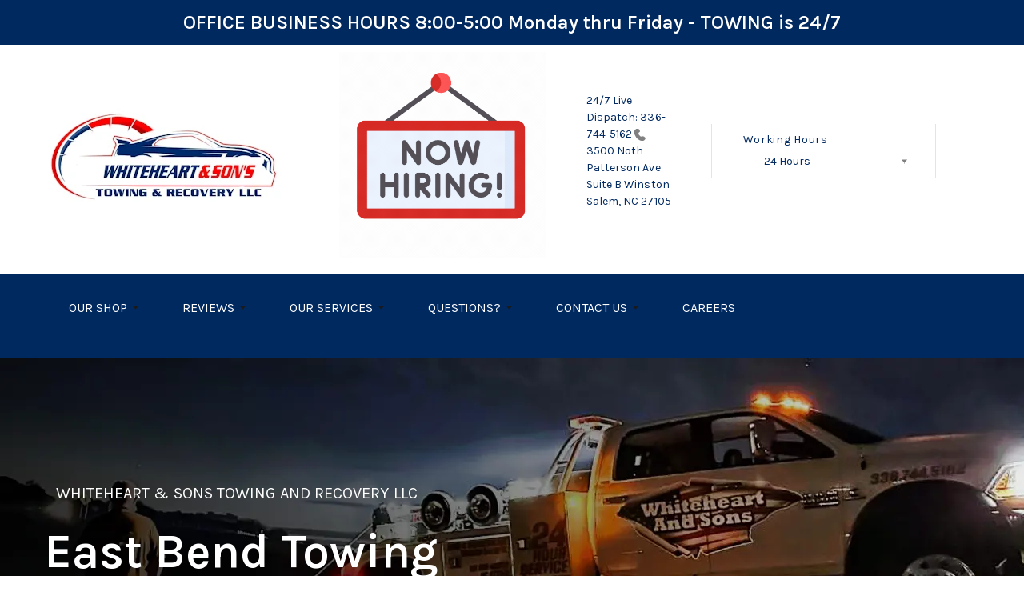

--- FILE ---
content_type: text/html; charset=UTF-8
request_url: https://www.whiteheartandsonstowing.com/East-Bend.html
body_size: 77468
content:
<!DOCTYPE html>
<html lang="en">
	<head>

<!-- Google Tag Manager -->
<script>(function(w,d,s,l,i){w[l]=w[l]||[];w[l].push({'gtm.start':
new Date().getTime(),event:'gtm.js'});var f=d.getElementsByTagName(s)[0],
j=d.createElement(s),dl=l!='dataLayer'?'&l='+l:'';j.async=true;j.src=
'https://www.googletagmanager.com/gtm.js?id='+i+dl;f.parentNode.insertBefore(j,f);
})(window,document,'script','dataLayer','GTM-WTMD3TM4');</script>
<!-- End Google Tag Manager -->

 		<meta charset="utf-8">
	<meta name="viewport" content="width=device-width, initial-scale=1.0">

	<title>Towing near East Bend | Whiteheart & Sons Towing And Recovery LLC</title>
 	<meta http-equiv="Content-type" content="text/html; charset=utf-8" />
 	<meta name="geo.position" content="36.135635; -80.2428562"/>
 	<meta name="geo.placename" content="Winston Salem, NC"/>
 	<meta name="geo.region" content="US-NC" />
 	<meta name="ICBM" content="36.135635,-80.2428562" />
 	<meta name="Description" content="Whiteheart & Sons Towing And Recovery LLC can handle all your towing needs near East Bend.  Call us today!"/>
 	<meta name="viewport" content="width=device-width, initial-scale=1.0">
 	<link rel="shortcut icon" type="image/x-icon" href="https://cdn.repairshopwebsites.com/defaults/images/favicon.ico" />
 	<meta charset="utf-8" />
 	<meta name="thumbnail" content="https://www.whiteheartandsonstowing.com/custom/IMG_1854smcaption.jpg" />         <meta property="og:image" content="https://www.whiteheartandsonstowing.com/custom/IMG_1854smcaption.jpg" />
 	<link rel="canonical" href="https://www.whiteheartandsonstowing.com/East-Bend.html" />
 	
 
 		<link rel="stylesheet" href="https://cdn.repairshopwebsites.com/defaults/css/rateit.css" type="text/css" media="screen" />

	<!-- Vendor Styles -->
	<link rel="stylesheet" href="css/aos.css" />

	<!-- App Styles -->
        <link rel="stylesheet" href="https://cdn.repairshopwebsites.com/templates/69/css/css.css" />
	<link rel="stylesheet" href="https://cdn.repairshopwebsites.com/defaults/css/default.css" type="text/css" media="all" />
<link href="https://fonts.googleapis.com/css2?family=Karla:wght@400;600&display=swap" rel="stylesheet">


 	<style>

body {
    color: #333333;
	background: #FFFFFF;
}

.header .header__bar:before {
    background-color: #FFFFFF;
}

.header .header__bar {
    background-color: #FFFFFF;
}

.header__bar-inner {
    color: #002960;
}

.contacts {
    color: #002960;
}

.header .header__content {
	color: #FFFFFF;
	background-color: #002960;
}

.header {	
	background-color: #002960;
}

.header__utilities {
    background-color: #002960 !important;
}

.nav li > a:after {
    border-color: #FFFFFF transparent transparent transparent;
}
.nav li > a {
    color: #FFFFFF;
}


.nav > li:hover {
    color: #FFFFFF;
    background-color: #00214D;
}


.nav li.has-dd ul > li:hover > a {
    background-color: #DF090D !important;
    color: #FFFFFF !important;
}




.hero h1 {
    color: #FFFFFF;
}

.hero h2 {
    color: #FFFFFF;
}


.hero p {
    color: #FFFFFF;
}

.hero--alt h1 {
    color: #FFFFFF !important;
}

.hero--alt h2 {
    color: #FFFFFF !important;
}

.hero--alt p {
    color: #FFFFFF !important;
}

.hero--alt a {
    color: #FFFFFF !important;
}

.hero h1.has-separator:after {
    background-color: #DF090D;
}

.hero h2.has-separator:after {
    background-color: #DF090D;
}

.hero h2:after {
    background-color: #DF090D;
}
.hero .btn {
    background-color: #DF090D;
	color: #FFFFFF;
}

.section--coupons {
    background-color: #FFFFFF;
}

.section--coupons h2.has-separator {
    color: #002960;
}

.section--coupons .section__head {
    color: #002960;
}

.section--coupons .section__head h2.has-separator:after {
    background-color: #DF090D;
}

.card1 .card__image:after {
    background: linear-gradient(90deg, #c9cfe7 0%, #c9cfe7 35%, rgba(#C9CFE7, 0.7) 50%, rgba(#C9CFE7, 0) 100%);
}

.card1 h3 {
    color: #000000;
}

.card1 .card__content {
    color: #333333;
}

.card1 .btn {
    background-color: #DF090D;
    color: #FFFFFF;
}

.card1 span {
    background-color: #002960;
    color: #FFFFFF;
	
}


.card2 .card__image:after {
    background: linear-gradient(90deg, #c9cfe7 0%, #c9cfe7 35%, rgba(#C9CFE7, 0.7) 50%, rgba(#C9CFE7, 0) 100%);
}

.card2 h3 {
    color: #000000;
}

.card2 .card__content {
    color: #333333;
}

.card2 .btn {
    background-color: #DF090D;
    color: #FFFFFF;
}

.card2 span {
    background-color: #002960;
    color: #FFFFFF;
	
}

.section--services {
    background-color: #F5F6FA;
}

.section--services h2 {
    color: #002960;
}

.tile h3 {
    color: #FFFFFF;
}

.tile .tile__content {
    color: #CCCCCC;

}

.section--services .btn {
    background-color: #DF090D;
    color: #FFFFFF;
}


.section--testimonials {
    background-color: #F5F6FA;
}

.section--testimonials h2 {
    color: #002960;
}

.section--testimonials .section__content h2.has-separator:after {
    background-color: #DF090D;
}

.section--testimonials p {
    color: #808080; 
}

.testimonial .testimonial__content {
    color: #262C4C;
}

.testimonial {
    background-color: rgba(0,41,96, 0.05);
}

.testimonial .review_author{
    color: #DF090D;
}

.testimonial cite span {
    color: #808080;
}

.section--testimonials .btn {
    background-color: #DF090D;
    color: #FFFFFF;
}

.section--logos {
    background-color: #FFFFFF;
}

.section--logos h2.has-separator {
    color: #002960;
}

.section--logos .section__head h2.has-separator:after {
    background-color: #DF090D;
}


.section--articles {
    background-color: [COLOR_NEWS_BACKGROUND]; 
}

.section--articles .section__head h2 {
    color: #002960;
}

.section--articles .section__head h2.has-separator:after {
    background-color: #DF090D;
}

.section--articles p {
    color: #000000;
}

.article { 
    background-color: #FFFFFF;
}

.article h3.h5 {
    color: #DF090D;
}

.article p{
    color: #000000;
}

.section--locations {
    background-color: #F5F6FA;
}

.section--locations h2 {
    color: #002960;
}

.section--locations h3.h5 {
    color: #181C2A;
}

.footer {
    background-color: #DF090D;
	color: #FFFFFF;
}

.copy_shell {
    background-color: #002960;
	color: #FFFFFF;
}

.nav-highlight a {
    color: #FFFFFF !important;
    background-color: #DF090D !important;
}


.nav-highlight:hover a {
    color: #FFFFFF !important;
    background-color: #002960 !important;
}

.section h2.has-separator:after {
    background-color: #DF090D;
}

.section__body h1 {
    color: #000000;
}

.nav li.has-dd:hover a {
    color: #FFFFFF;
    background-color: #00214D;
}

.nav li.has-dd ul > li {
    background-color: #00214D;
}

.header__foot strong { color: #FFFFFF !important;}
.list-logos-alt li { border: 2px solid #FFFFFF;}


.list-logos-alt svg {
 fill: #FFFFFF !important;
 color: #FFFFFF !important;

}





.dropdown--hours ul {
    color: #002960 !important;
    background-color: #FFFFFF !important;
}

.dropdown--hours {
    color: #002960 !important;
    background-color: #FFFFFF !important;
}


.dropdown--hours span {
    color: #002960 !important;

}


.header__bar-inner .dropdown .dropdown__trigger {
    color: #002960;

}

.header .header__bar-content span {
    color: #002960;
}

.header .socials_section .header__bar-content span {
    color: #FFFFFF !important;
}

.nav li.has-dd ul > li {
    background-color: #00214D;
}

@media (max-width: 1023px)
.nav li.has-dd.is-open a {
    color: [COLOR_HEADER_DROPDOWN_TEXT];
    background-color: #00214D;
}


.section--newsletter {
    background-color: #FFFFFF;
}

.section--newsletter h2 {
    color: #002960;
}

.section--newsletter h2.has-separator:after {
    background-color: #DF090D;
}

.section--newsletter .btn {
    background-color: #DF090D;
    color: #FFFFFF;
}

.nav-trigger:before, .nav-trigger span,
.nav-trigger:after{
  background-color: #DF090D;
}

.mobile__header__bar{
  color: #FFFFFF;
}

.h2, h2 { color: #002960; }

.fancy-wrapper h1 { color: inherit; }
#appointment h2 { color: inherit; }
#type_of_appointment_tbl { color: inherit; }
.small_notes { color: inherit; }
#survey_table td { color: inherit; }
#survey_table th { color: inherit; }





.footer_new {
  background-color:#FFFFFF;
  color: #002960;
}

.footer_new h5 {
  color: #002960;
}

.footer_new h6 {
  color: #002960;
}

.footer_new .footer__actions_new ul a {
  background-color: #002960;
}

.footer_new .footer__actions_new ul picture {
  background-color:#FFFFFF;
}

.footer_new .footer__actions_new {
    border: 1px solid #002960;
}

</style>
        <script src="https://code.jquery.com/jquery-3.1.1.min.js" integrity="sha256-hVVnYaiADRTO2PzUGmuLJr8BLUSjGIZsDYGmIJLv2b8=" crossorigin="anonymous"></script>	

<script src="js/functions.js" defer></script>

<script src="js/dropdown.js" defer></script>

<script type="text/javascript" src="https://cdn.repairshopwebsites.com/defaults/js/jquery.rateit.js" defer></script>

<script type="text/javascript">
// Mobile slide up menu
$(function() {
  $('.footer-call-btn-overlay .btn__close').on('click', function (e) {
    e.preventDefault();
    $('.footer-call-btn-overlay').slideUp();
  });	
});
</script>



<script>
$( document ).ready(function() {

	// Hours
	 var today = new Date();
	 var day = today.getDay();
	 
	 if (day == 0) {
		$("#sun").addClass("active");
	 } else if (day == 1) {
		$("#mon").addClass("active");
	 } else if (day == 2) {
		$("#tue").addClass("active");
	 } else if (day == 3) {
		$("#wed").addClass("active");
	 } else if (day == 4) {
		$("#thur").addClass("active");
	 } else if (day == 5) {
		$("#fri").addClass("active");
	 } else if (day == 6) {
		$("#sat").addClass("active");
	 }


	
	
	const todayHours = $('.dropdown--hours .active').html();
	$('.hours__today').html(todayHours);
});
</script>




        	<div class="svg-sprite hidden">
		<svg width="0" height="0" style="position:absolute">
<symbol viewBox="0 0 17 24" id="ico-location" xmlns="http://www.w3.org/2000/svg"><path d="M16.6 5.973a7.367 7.367 0 0 0-.4-.96A8.509 8.509 0 0 0 0 7.445V8.47c0 .042.015.426.037.618.307 2.39 2.246 4.928 3.693 7.317C5.287 18.966 6.904 21.483 8.505 24c.987-1.642 1.971-3.306 2.936-4.906.263-.47.568-.939.831-1.386.175-.3.511-.6.664-.875C14.493 14.06 17 11.265 17 8.513V7.381a8.318 8.318 0 0 0-.4-1.408zm-8.145 5.141a3.016 3.016 0 0 1-2.888-2.005 2.705 2.705 0 0 1-.081-.747v-.661A2.829 2.829 0 0 1 8.55 4.97a3.064 3.064 0 0 1 3.112 3.073 3.145 3.145 0 0 1-3.209 3.071z"/></symbol>
<symbol viewBox="0 0 19.224 25.643" id="ico-location-alt" xmlns="http://www.w3.org/2000/svg"><path d="M1.909 15.253a9.716 9.716 0 0 1 .9-12.622 10.1 10.1 0 0 1 13.6 0 9.718 9.718 0 0 1 .893 12.636L9.609 25.643zM3.524 3.292a8.777 8.777 0 0 0-.8 11.413l6.887 9.292 6.878-9.276a8.783 8.783 0 0 0-.788-11.429 9.045 9.045 0 0 0-12.177 0zm2.667 5.606a3.517 3.517 0 1 1 3.51 3.278 3.4 3.4 0 0 1-3.508-3.278zm1 0a2.513 2.513 0 1 0 2.508-2.342 2.433 2.433 0 0 0-2.504 2.342z" fill="#fff" opacity=".8"/></symbol><symbol viewBox="0 0 19.155 20.268" id="ico-person" xmlns="http://www.w3.org/2000/svg"><path d="M0 20.268c0-4.7 4.288-8.516 9.577-8.516s9.578 3.813 9.578 8.516zM4.3 4.7a5.316 5.316 0 1 1 5.279 4.7 5.015 5.015 0 0 1-5.277-4.7z" fill="#fff"/></symbol>
<symbol viewBox="0 0 19 18" id="ico-phone-head" xmlns="http://www.w3.org/2000/svg"><path d="M18.99 14.202a.843.843 0 0 1-.282.761l-2.675 2.518a1.5 1.5 0 0 1-.473.324 2 2 0 0 1-.573.171c-.013 0-.054 0-.121.01a2.6 2.6 0 0 1-.261.01 9.3 9.3 0 0 1-3.329-.735 17.854 17.854 0 0 1-2.806-1.458 20.743 20.743 0 0 1-3.339-2.67 21.22 21.22 0 0 1-2.333-2.517A17.832 17.832 0 0 1 1.31 8.395a11.681 11.681 0 0 1-.845-1.849 9.417 9.417 0 0 1-.382-1.43 4.478 4.478 0 0 1-.081-.944c.013-.229.02-.357.02-.382a1.8 1.8 0 0 1 .181-.544 1.434 1.434 0 0 1 .342-.448L3.22.262a.909.909 0 0 1 .644-.267.774.774 0 0 1 .463.144 1.346 1.346 0 0 1 .342.353l2.152 3.87a.886.886 0 0 1 .1.668 1.174 1.174 0 0 1-.342.61l-.986.934a.317.317 0 0 0-.07.124.46.46 0 0 0-.03.144 3.348 3.348 0 0 0 .362.916 8.424 8.424 0 0 0 .744 1.116 12.744 12.744 0 0 0 1.428 1.515 13.072 13.072 0 0 0 1.609 1.363 9.213 9.213 0 0 0 1.177.714 3.174 3.174 0 0 0 .724.277l.251.048a.506.506 0 0 0 .131-.028.348.348 0 0 0 .131-.067l1.146-1.106a1.275 1.275 0 0 1 .845-.305 1.092 1.092 0 0 1 .543.115h.02l3.882 2.174a.965.965 0 0 1 .504.628z" fill="currentColor"/></symbol>
<symbol viewBox="0 0 22 21.999" id="ico-clock" xmlns="http://www.w3.org/2000/svg"><path d="M11 .001a11 11 0 1 0 11 11 11 11 0 0 0-11-11zm4.755 13.091H11a.761.761 0 0 1-.761-.76V4.564a.761.761 0 0 1 1.521 0v7.006h3.995a.761.761 0 0 1 0 1.521z" fill="#fff"/></symbol>
<symbol viewBox="0 0 29.196 24.169" id="ico-quote" xmlns="http://www.w3.org/2000/svg"><path d="M22.376 24.164a7 7 0 0 1-5.676-2.826c-2.339-3.184-2.06-8.241-1.11-11.6C17.206 4.006 21.04.001 24.91.001a5.563 5.563 0 0 1 .721.047.771.771 0 0 1 .536.336.76.76 0 0 1 .1.622l-.7 2.5a.765.765 0 0 1-.625.547c-3.225.475-4.843 4.693-5.516 7.139a6.759 6.759 0 0 1 2.679-.544 7.8 7.8 0 0 1 2.138.308 6.8 6.8 0 0 1 4.083 3.179 6.638 6.638 0 0 1 .623 5.116 6.806 6.806 0 0 1-6.537 4.922.2.2 0 0 1-.036-.009zm-14.893 0a7 7 0 0 1-5.674-2.826c-2.339-3.184-2.06-8.241-1.11-11.6C2.315 4.006 6.149.001 10.019.001a5.564 5.564 0 0 1 .721.047.771.771 0 0 1 .536.336.76.76 0 0 1 .1.622l-.7 2.5a.765.765 0 0 1-.625.547c-3.225.475-4.843 4.693-5.518 7.139a6.774 6.774 0 0 1 2.681-.544 7.8 7.8 0 0 1 2.138.308 6.8 6.8 0 0 1 4.083 3.179 6.646 6.646 0 0 1 .623 5.116 6.806 6.806 0 0 1-6.538 4.922z" fill="#fff"/></symbol>
<symbol viewBox="0 0 12.822 22.43" id="ico-phone" xmlns="http://www.w3.org/2000/svg"><path d="M12.187.668a2.013 2.013 0 0 0-1.5-.668H2.139a2.013 2.013 0 0 0-1.5.668 2.209 2.209 0 0 0-.635 1.577v17.941a2.2 2.2 0 0 0 .635 1.577 2 2 0 0 0 1.5.667h8.548a2 2 0 0 0 1.5-.667 2.2 2.2 0 0 0 .634-1.577V2.245a2.209 2.209 0 0 0-.634-1.577zM5.075 2.245h2.671c.178 0 .267.094.267.281s-.089.28-.267.28H5.075q-.267 0-.267-.28c-.002-.187.089-.281.267-.281zm2.279 18.933a1.284 1.284 0 0 1-1.886 0 1.446 1.446 0 0 1 0-1.981 1.289 1.289 0 0 1 1.886 0 1.447 1.447 0 0 1 0 1.981zm3.865-3.794a.552.552 0 0 1-.159.395.5.5 0 0 1-.375.167H2.137a.5.5 0 0 1-.376-.167.553.553 0 0 1-.159-.395V5.049a.554.554 0 0 1 .159-.4.506.506 0 0 1 .376-.167h8.548a.506.506 0 0 1 .376.167.554.554 0 0 1 .158.4v12.335z" fill="#fff" opacity=".8"/></symbol>
<symbol viewBox="0 0 1000 1000" id="ico-envelope" xmlns="http://www.w3.org/2000/svg"><path d="M610.6 466.8c-29.8 20.1-59.6 40.1-89.5 60.3-8.6 5.7-23.1 5.7-31.8 0-34.1-22.6-68.1-45-102.3-67.6L29 796.8C41.1 809.2 57.9 817 76.5 817h846.7c16.2 0 30.5-6.5 42-16.1L610.6 466.8zM19 216.5c-5.7 9.7-9 20.7-9 32.6v501.4c0 6.6 2 12.6 3.8 18.6l347-327C246.8 367 132.8 291.7 19 216.5zm971 534V249.1c0-11.6-3.1-22.5-8.6-32.3-114.9 77.4-229.7 154.8-344.6 232.4l347.7 327.6c3.5-8.1 5.5-16.9 5.5-26.3zM81.7 182.9C222.9 276 363.9 368.8 505.3 462c138.1-93.2 276.5-186 414.6-279.1H81.7z"/></symbol>
</svg>


<svg version="1.1" id="ico-arrow" xmlns="http://www.w3.org/2000/svg" xmlns:xlink="http://www.w3.org/1999/xlink" x="0px" y="0px"
	 width="16px" height="16px" viewBox="0 0 306 306" style="enable-background:new 0 0 306 306;" xml:space="preserve">
<g>
	<g id="keyboard-arrow-down">
		<polygon points="35.7,58.65 153,175.951 270.3,58.65 306,94.351 153,247.35 0,94.351 		"/>
	</g>
</g>
<g>
</g>
<g>
</g>
<g>
</g>
<g>
</g>
<g>
</g>
<g>
</g>
<g>
</g>
<g>
</g>
<g>
</g>
<g>
</g>
<g>
</g>
<g>
</g>
<g>
</g>
<g>
</g>
<g>
</g>
</svg>
</div>





<script type="application/ld+json"> { "@context" : "http://schema.org", "@type" : "AutoRepair", "name" : "Whiteheart & Sons Towing And Recovery LLC", "description" : "Whiteheart & Sons Towing And Recovery LLC | Expert Auto Repair Services in Winston Salem, NC. Call Today 336-744-5162 or drop by 3500 Noth Patterson Ave", "url" : "https://www.whiteheartandsonstowing.com", "id" : "https://www.whiteheartandsonstowing.com/", "image" : "https://www.whiteheartandsonstowing.com/custom/logo.webp", "priceRange" : "$", "address" : { "@type": "PostalAddress", "streetAddress": "3500 Noth Patterson Ave Suite B", "addressLocality": "Winston Salem", "addressRegion": "NC", "postalCode": "27105", "addressCountry": "US"}, "geo" : { "@type": "GeoCoordinates", "latitude": "36.135635", "longitude": "-80.2428562"}, "telephone" : "336-744-5162", "openingHours": [ "Mo 00:00-23:59", "Tu 00:00-23:59", "We 00:00-23:59", "Th 00:00-23:59", "Fr 00:00-23:59", "Sa 00:00-23:59", "Su 00:00-23:59"], "areaServed" : ["Winston Salem", "Belews Creek", "Belews Creek", "Clemmons", "Colfax", "East Bend", "Hampstead", "Walkertown", "Kernersville"], "sameAs" : ["https://www.facebook.com/profile.php?id=61556382381714","https://www.instagram.com/whiteheartandsonstowing/","https://maps.app.goo.gl/4EN9gJZd85c3Q1Sv8","https://nextdoor.com/pages/towing-and-recovery-whiteheart-winston-salem-nc/?init_source=org_pages&utm_source=share&utm_campaign=1707252600950"], "aggregateRating" : {"@type": "AggregateRating", "ratingValue": "5.0",  "reviewCount": "73"},"review": [{"@type": "Review", "url": "https://www.whiteheartandsonstowing.com/Belews Creek-testimonials.html","author": {"@type": "Person","name": "Caitlin Sheppard" },"description": "Great customer service! After hours response time was great. Definitely recommend.", "inLanguage": "en", "reviewRating": { "@type": "Rating","worstRating": 1,"bestRating": 5,"ratingValue": 5.0}},{"@type": "Review", "url": "https://www.whiteheartandsonstowing.com/Belews Creek-testimonials.html","author": {"@type": "Person","name": "William Sheppard" },"description": "After hours response time was amazing! Reed was courteous and friendly. Highly recommend!!", "inLanguage": "en", "reviewRating": { "@type": "Rating","worstRating": 1,"bestRating": 5,"ratingValue": 5.0}},{"@type": "Review", "url": "https://www.whiteheartandsonstowing.com/Belews Creek-testimonials.html","author": {"@type": "Person","name": "Gina Voliva" },"description": "Grayson was awesome. He called 30 min before and once on arrival. Treated truck with care. He was on time just as quoted.  Very trustworthy local company. They will get all my families business from now on.", "inLanguage": "en", "reviewRating": { "@type": "Rating","worstRating": 1,"bestRating": 5,"ratingValue": 5.0}},{"@type": "Review", "url": "https://www.whiteheartandsonstowing.com/Belews Creek-testimonials.html","author": {"@type": "Person","name": "sarah rogers" },"description": "these guys were quick and happy to help us when my fianc&eacute;’s car wouldn’t start, i thought we were gonna need a tow but luckily he got it started with a jump and we could get the car home! i’m very glad to know we have a friendly local tow company if we ever need it in the future!", "inLanguage": "en", "reviewRating": { "@type": "Rating","worstRating": 1,"bestRating": 5,"ratingValue": 5.0}},{"@type": "Review", "url": "https://www.whiteheartandsonstowing.com/Belews Creek-testimonials.html","author": {"@type": "Person","name": "Kristie" },"description": "We unfortunately had already waited 4+ hours for another towing service and decided to call Whiteheart & Sons Towing and within 30 minutes Ryan was there to save the evening. He got us quickly towed to our location and even professionally dealt with the other tow truck driver who eventually showed up while he was securing our vehicle. We appreciated the friendly customer service that we received and even some recommendations for their service center in the future. ", "inLanguage": "en", "reviewRating": { "@type": "Rating","worstRating": 1,"bestRating": 5,"ratingValue": 5.0}},{"@type": "Review", "url": "https://www.whiteheartandsonstowing.com/Belews Creek-testimonials.html","author": {"@type": "Person","name": "Millie Kennedy" },"description": "Tyler did an amazing job towing my car! He was polite, informative and understanding. Dispatch was as well and got my car towed to its destination within 20mins of me calling. Thank yall so much!", "inLanguage": "en", "reviewRating": { "@type": "Rating","worstRating": 1,"bestRating": 5,"ratingValue": 5.0}},{"@type": "Review", "url": "https://www.whiteheartandsonstowing.com/Belews Creek-testimonials.html","author": {"@type": "Person","name": "Beth Recchio" },"description": "Stephen came to save the day and he was so kind, knowledgeable and helpful! What a great experience", "inLanguage": "en", "reviewRating": { "@type": "Rating","worstRating": 1,"bestRating": 5,"ratingValue": 5.0}},{"@type": "Review", "url": "https://www.whiteheartandsonstowing.com/Belews Creek-testimonials.html","author": {"@type": "Person","name": "ben altmire" },"description": "Truck broke down at almost 10pm. They answered the phone first ring, came out within 30 min and had it dropped off all in less than an hour. On top of that the price is amazing compared to competitors. A+", "inLanguage": "en", "reviewRating": { "@type": "Rating","worstRating": 1,"bestRating": 5,"ratingValue": 5.0}},{"@type": "Review", "url": "https://www.whiteheartandsonstowing.com/Belews Creek-testimonials.html","author": {"@type": "Person","name": "clifford alston" },"description": "I would like to say Steve is the best tow truck driver I ever met and I’m 61. He pick my car and I up from Take 5 that put my car in a non driving status and handle everything I needed from beginning to the end. I did have to do nothing at the dealership he handle everything.He went above and beyond his call of duty. Thank again Steve your #1 in my book.", "inLanguage": "en", "reviewRating": { "@type": "Rating","worstRating": 1,"bestRating": 5,"ratingValue": 5.0}},{"@type": "Review", "url": "https://www.whiteheartandsonstowing.com/Belews Creek-testimonials.html","author": {"@type": "Person","name": "Patrick Messner" },"description": "Best towing in Winston. Extremely responsive and professional with great pricing to top it off. On a Saturday morning nonetheless. Tyler is the man!", "inLanguage": "en", "reviewRating": { "@type": "Rating","worstRating": 1,"bestRating": 5,"ratingValue": 5.0}},{"@type": "Review", "url": "https://www.whiteheartandsonstowing.com/Belews Creek-testimonials.html","author": {"@type": "Person","name": "Cameron Cook" },"description": "Quick response, lots of communication, easy to work with, careful with my car, and very affordable. Will be using them in the future, but hoping I don't have to lol", "inLanguage": "en", "reviewRating": { "@type": "Rating","worstRating": 1,"bestRating": 5,"ratingValue": 5.0}},{"@type": "Review", "url": "https://www.whiteheartandsonstowing.com/Belews Creek-testimonials.html","author": {"@type": "Person","name": "Jeremy Stoddard" },"description": "Tyler hooked me up big time!! Once he got to my apartment, I showed him what the problem was. Immediately tested the battery and he said it was bad. He jumped it and the car started up immediately. This man saved me a bundle on car repairs. And to top it off, HE CAME BACK! Once I got my new battery, he hopped back over and installed it for me. This man knows how to help a customer. I appreciate Tyler and the company greatly for making my morning better!!", "inLanguage": "en", "reviewRating": { "@type": "Rating","worstRating": 1,"bestRating": 5,"ratingValue": 5.0}},{"@type": "Review", "url": "https://www.whiteheartandsonstowing.com/Belews Creek-testimonials.html","author": {"@type": "Person","name": "B C" },"description": "Was given a 30-minute window.On time,courteous,towed without delay.If ever needed again, I hope the service is the same.", "inLanguage": "en", "reviewRating": { "@type": "Rating","worstRating": 1,"bestRating": 5,"ratingValue": 5.0}},{"@type": "Review", "url": "https://www.whiteheartandsonstowing.com/Belews Creek-testimonials.html","author": {"@type": "Person","name": "Johnny Fuller" },"description": "Man these guys are awesome. They were on time and got me out of a pretty muddy situation. These guy are definitely on my 911 tow call list from here on out. Couldn’t have call a better company. I’m grateful for the services I was given.", "inLanguage": "en", "reviewRating": { "@type": "Rating","worstRating": 1,"bestRating": 5,"ratingValue": 5.0}},{"@type": "Review", "url": "https://www.whiteheartandsonstowing.com/Belews Creek-testimonials.html","author": {"@type": "Person","name": "makai daven" },"description": "Car was too dangerous to drive due to ball joint, he came to my house and helped me maneuver the car and then towed it to the shop. Great Service!", "inLanguage": "en", "reviewRating": { "@type": "Rating","worstRating": 1,"bestRating": 5,"ratingValue": 5.0}},{"@type": "Review", "url": "https://www.whiteheartandsonstowing.com/Belews Creek-testimonials.html","author": {"@type": "Person","name": "Chris Hales" },"description": "Very fast. Thank you Stephen", "inLanguage": "en", "reviewRating": { "@type": "Rating","worstRating": 1,"bestRating": 5,"ratingValue": 5.0}},{"@type": "Review", "url": "https://www.whiteheartandsonstowing.com/Belews Creek-testimonials.html","author": {"@type": "Person","name": "D Memory" },"description": "Whiteheart and Sons Towing were quick to respond, knowledgable, and professional. We appreciate Stephen’s help in getting our car towed. We highly recommend them for your towing needs.", "inLanguage": "en", "reviewRating": { "@type": "Rating","worstRating": 1,"bestRating": 5,"ratingValue": 5.0}},{"@type": "Review", "url": "https://www.whiteheartandsonstowing.com/Belews Creek-testimonials.html","author": {"@type": "Person","name": "Amy Meadows" },"description": "Highly recommended! I was coming home late last night and got my first flat tire ever and was a little panicked being on the side of the road highway at night. I called and they said they would be there in 30 min and they showed up right on time! They had my flat swapped out in minutes and both gentlemen were so nice. They even helped me get safely back on the highway. I have never had such nice service! Thank you for the amazing help!!!", "inLanguage": "en", "reviewRating": { "@type": "Rating","worstRating": 1,"bestRating": 5,"ratingValue": 5.0}},{"@type": "Review", "url": "https://www.whiteheartandsonstowing.com/Belews Creek-testimonials.html","author": {"@type": "Person","name": "Oma B" },"description": "I’m tremendously excited and happy for all the service Julio did for me today. He was so very nice, polite and very friendly.  He took the time to explain everything to me in detail. He made me feel at ease as soon as we met. I highly recommend him and Whiteheart&Son’s Co to everyone. Thank you again Julio.", "inLanguage": "en", "reviewRating": { "@type": "Rating","worstRating": 1,"bestRating": 5,"ratingValue": 5.0}},{"@type": "Review", "url": "https://www.whiteheartandsonstowing.com/Belews Creek-testimonials.html","author": {"@type": "Person","name": "Terry Stone" },"description": "Man, I called these guys at 7:30pm thinking they were gonna break the bank… 2hrs later my truck was hauled from Winston Salem to Pilot mountain for $150… super friendly people and FAST even after hours… I tried to tip more but they didn’t have Apple Pay. Stellar customer service, 10/10 would recommend.", "inLanguage": "en", "reviewRating": { "@type": "Rating","worstRating": 1,"bestRating": 5,"ratingValue": 5.0}},{"@type": "Review", "url": "https://www.whiteheartandsonstowing.com/Belews Creek-testimonials.html","author": {"@type": "Person","name": "Katrina Norman" },"description": "I needed a tow for my mom's car and called Whiteheart for the job.  They were very professional and did the request quickly.  Reid was an extremely kind man.  He was punctual and took great care when delivering my mom's car.  My only negative is that the online payment does not allow for a tip and I really wanted to give one to Reid for his outstanding work for me.  Thank you for the help and thank you Reid for being so kind.  I would 100% recommend them on a tow need.", "inLanguage": "en", "reviewRating": { "@type": "Rating","worstRating": 1,"bestRating": 5,"ratingValue": 5.0}},{"@type": "Review", "url": "https://www.whiteheartandsonstowing.com/Belews Creek-testimonials.html","author": {"@type": "Person","name": "DanielObie The3rd (MajesticM.T.Z)" },"description": "Came to tow my car not to long after calling for cheap . Did my services I needed done they day after.", "inLanguage": "en", "reviewRating": { "@type": "Rating","worstRating": 1,"bestRating": 5,"ratingValue": 5.0}},{"@type": "Review", "url": "https://www.whiteheartandsonstowing.com/Belews Creek-testimonials.html","author": {"@type": "Person","name": "tracey todd" },"description": "My daughter was in a bad accident was ran off the road. I have AAA called them to tow her car they came and informed me they can’t tow her car because it was not a tow but a recovery even though I told them that when I called. I looked up Whiteheart and Sons and they were there within 20 minutes. Customer service was top notch and the driver updated us the whole time.", "inLanguage": "en", "reviewRating": { "@type": "Rating","worstRating": 1,"bestRating": 5,"ratingValue": 5.0}},{"@type": "Review", "url": "https://www.whiteheartandsonstowing.com/Belews Creek-testimonials.html","author": {"@type": "Person","name": "Lauren Bayse" },"description": "I needed a tow today (Sunday morning 8:30am). I called around and they were the cheapest (needed a tow for 45 miles). I ended up calling them back to let them know I would need them. By the time I got off the phone I only had to wait 15 mins for them to show up. Stephen was my tow guy and he was phenomenal and very personable. He knew exactly what he was doing and made great conversation with me while I waited. I will use Whiteheart for all my towing needs for the future.", "inLanguage": "en", "reviewRating": { "@type": "Rating","worstRating": 1,"bestRating": 5,"ratingValue": 5.0}},{"@type": "Review", "url": "https://www.whiteheartandsonstowing.com/Belews Creek-testimonials.html","author": {"@type": "Person","name": "Jordan_xvl" },"description": "Great people great jobs Stephen was the most helpful person on the planet", "inLanguage": "en", "reviewRating": { "@type": "Rating","worstRating": 1,"bestRating": 5,"ratingValue": 5.0}},{"@type": "Review", "url": "https://www.whiteheartandsonstowing.com/Belews Creek-testimonials.html","author": {"@type": "Person","name": "Tierra Lanee'" },"description": "AMAZING customer service. Prompt, courteous, efficient and cost friendly! The family owned aspect puts the cherry on top for me! will definitely do future business and highly recommend others. Thank You again!", "inLanguage": "en", "reviewRating": { "@type": "Rating","worstRating": 1,"bestRating": 5,"ratingValue": 5.0}},{"@type": "Review", "url": "https://www.whiteheartandsonstowing.com/Belews Creek-testimonials.html","author": {"@type": "Person","name": "Michelle Bacon" },"description": "Amazing customer service - call answered (rarity!) and very knowledgeable and helpful technician Stephen had vehicle up and running in minutes. Highly recommend.", "inLanguage": "en", "reviewRating": { "@type": "Rating","worstRating": 1,"bestRating": 5,"ratingValue": 5.0}},{"@type": "Review", "url": "https://www.whiteheartandsonstowing.com/Belews Creek-testimonials.html","author": {"@type": "Person","name": "Robert Waycaster" },"description": "I hit a spot of black ice that left me sideways in a ditch. Stephen was there super fast, had my ride back on the road in no time, and not even a scratch on my bumper. 10/10 will call again should I need them.", "inLanguage": "en", "reviewRating": { "@type": "Rating","worstRating": 1,"bestRating": 5,"ratingValue": 5.0}},{"@type": "Review", "url": "https://www.whiteheartandsonstowing.com/Belews Creek-testimonials.html","author": {"@type": "Person","name": "Benita" },"description": "Great service. Very friendly. Prompt service. Thank you", "inLanguage": "en", "reviewRating": { "@type": "Rating","worstRating": 1,"bestRating": 5,"ratingValue": 5.0}},{"@type": "Review", "url": "https://www.whiteheartandsonstowing.com/Belews Creek-testimonials.html","author": {"@type": "Person","name": "Amanda" },"description": "I had a fantastic experience with Julio, he was incredible friendly and helpful, he was very quick and efficient with my time. He took care of my vehicle as if it was his own.\r\n", "inLanguage": "en", "reviewRating": { "@type": "Rating","worstRating": 1,"bestRating": 5,"ratingValue": 5.0}},{"@type": "Review", "url": "https://www.whiteheartandsonstowing.com/Belews Creek-testimonials.html","author": {"@type": "Person","name": "Mike De La Palma" },"description": "Came in 30 minutes and was the most Cheapest and most Professional Towing Guy I have ever met. If you ever Snap Off a Drive Shaft and Shatter your Rear Differential like I did and you need the very Best. Then White Heart is the Guy to call 💯% Hands Down.   😊💪🏾👍🏾", "inLanguage": "en", "reviewRating": { "@type": "Rating","worstRating": 1,"bestRating": 5,"ratingValue": 5.0}},{"@type": "Review", "url": "https://www.whiteheartandsonstowing.com/Belews Creek-testimonials.html","author": {"@type": "Person","name": "Brianna Hope" },"description": "The absolute best around! Helped me when I was completely stranded. Would recommend to everyone!", "inLanguage": "en", "reviewRating": { "@type": "Rating","worstRating": 1,"bestRating": 5,"ratingValue": 5.0}},{"@type": "Review", "url": "https://www.whiteheartandsonstowing.com/Belews Creek-testimonials.html","author": {"@type": "Person","name": "Edinam Woka" },"description": "Oh my goodness talk about the best experience ever! I called thinking my car battery was dead because my car failed to start, but it turns out that a simple screw was loose! Stephen answered the call, got there in a time efficient manner, explained to me what the problem was in very clear terms and was very fair! Will definitely call again for any car trouble!", "inLanguage": "en", "reviewRating": { "@type": "Rating","worstRating": 1,"bestRating": 5,"ratingValue": 5.0}},{"@type": "Review", "url": "https://www.whiteheartandsonstowing.com/Belews Creek-testimonials.html","author": {"@type": "Person","name": "Bilal T" },"description": "Worried Drivers Please Read!!!\n\nThere isnt a better service in Winstem Salem hands down. My car tire bursted on the highway at 2am, in the rain. As I was freaking out and calling different roadside assistance I found that over 10 other companies would not pickup the phone or give a proper estimate to coming out but instead “would ballpark it $200-300 upon arrival”.\n\nMr. Reed at Whiteheart picked up the phone middle of night, listened to me & told me his nightly flat fee which was so reasonable. He came out in 30 minutes with all the tools & equipment ANYONE would need, was beyond kind and professional. In this complicated, ad ridden world if you need assistance in NC THIS IS YOUR GUY<<", "inLanguage": "en", "reviewRating": { "@type": "Rating","worstRating": 1,"bestRating": 5,"ratingValue": 5.0}},{"@type": "Review", "url": "https://www.whiteheartandsonstowing.com/Belews Creek-testimonials.html","author": {"@type": "Person","name": "Jennifer Smith" },"description": "Amazing service! After waiting over 4 hours for AAA in the middle of the night , I found Whiteheart and Sons Towing online. Within 15 minutes of calling them they were there to save me and my son!  These guys are very professional and fast!\nIf you are looking for a company who is concerned about your safety and providing quality service Whiteheart and Sons Towing is the company you should call. Don’t waste your time on companies like AAA!", "inLanguage": "en", "reviewRating": { "@type": "Rating","worstRating": 1,"bestRating": 5,"ratingValue": 5.0}},{"@type": "Review", "url": "https://www.whiteheartandsonstowing.com/Belews Creek-testimonials.html","author": {"@type": "Person","name": "Angel Harris" },"description": "I recommend Whiteheart & Sons towing. Stephen was very friendly, professional and knowledgeable.", "inLanguage": "en", "reviewRating": { "@type": "Rating","worstRating": 1,"bestRating": 5,"ratingValue": 5.0}},{"@type": "Review", "url": "https://www.whiteheartandsonstowing.com/Belews Creek-testimonials.html","author": {"@type": "Person","name": "Tremon Springs" },"description": "Fast and Great service! I would recommend calling them 1st over any tow truck services! 👍 #reliable #fastservice #highlyrecommended", "inLanguage": "en", "reviewRating": { "@type": "Rating","worstRating": 1,"bestRating": 5,"ratingValue": 5.0}},{"@type": "Review", "url": "https://www.whiteheartandsonstowing.com/Belews Creek-testimonials.html","author": {"@type": "Person","name": "riketta usher" },"description": "My driver Stephen was very courteous and friendly.. the service itself was excellent my wait time was less than 1hr.  I would definitely recommend whiteheart & son’s towing company to my family and friends.", "inLanguage": "en", "reviewRating": { "@type": "Rating","worstRating": 1,"bestRating": 5,"ratingValue": 5.0}},{"@type": "Review", "url": "https://www.whiteheartandsonstowing.com/Belews Creek-testimonials.html","author": {"@type": "Person","name": "Camille French" },"description": "Man Stephen was the best. Had a pretty bad tire and he came out, changed it, and gave some awesome advice. Customer service was unmatched. Stephen saved my Saturday!!!", "inLanguage": "en", "reviewRating": { "@type": "Rating","worstRating": 1,"bestRating": 5,"ratingValue": 5.0}},{"@type": "Review", "url": "https://www.whiteheartandsonstowing.com/Belews Creek-testimonials.html","author": {"@type": "Person","name": "Matt Beam" },"description": "Stephen did a great job and took great care of me and my vehicle.", "inLanguage": "en", "reviewRating": { "@type": "Rating","worstRating": 1,"bestRating": 5,"ratingValue": 5.0}},{"@type": "Review", "url": "https://www.whiteheartandsonstowing.com/Belews Creek-testimonials.html","author": {"@type": "Person","name": "Michael B" },"description": "If I could give more than 5 stars, I would! Stephen was super friendly and helpful. He gave outstanding service. I have a classic car that needed to be towed from the end of my driveway on a main road and he took meticulous care to ensure the car got on the truck safely and made sure it was off loaded carefully right into the garage. I won't use any other towing service again.", "inLanguage": "en", "reviewRating": { "@type": "Rating","worstRating": 1,"bestRating": 5,"ratingValue": 5.0}},{"@type": "Review", "url": "https://www.whiteheartandsonstowing.com/Belews Creek-testimonials.html","author": {"@type": "Person","name": "Shannon Lazzarini" },"description": "Reed was great! Fast and reliable service. Definitely recommend them", "inLanguage": "en", "reviewRating": { "@type": "Rating","worstRating": 1,"bestRating": 5,"ratingValue": 5.0}},{"@type": "Review", "url": "https://www.whiteheartandsonstowing.com/Belews Creek-testimonials.html","author": {"@type": "Person","name": "Julia Libertucci" },"description": "Best tow company out of the 6 I called.\nVery polite and professional. And for a great price. Definitely recommend.", "inLanguage": "en", "reviewRating": { "@type": "Rating","worstRating": 1,"bestRating": 5,"ratingValue": 5.0}},{"@type": "Review", "url": "https://www.whiteheartandsonstowing.com/Belews Creek-testimonials.html","author": {"@type": "Person","name": "Eddie Holden" },"description": "Had tried through our insurance and they couldn't find a tow service available. They told me if I could find one use it they'd reimburse me. I called a competitor and got no answer. I'd heard Whiteheart was a good towing company so gave them a call, this is one a Sunday night pouring rain was told they'd be there in 30 minutes. 20 minutes later he pulled up was extremely polite we talked as he hooked up the van we got in and I was safely home in less than 20 minutes. I recommend them very highly you will not be disappointed.", "inLanguage": "en", "reviewRating": { "@type": "Rating","worstRating": 1,"bestRating": 5,"ratingValue": 5.0}},{"@type": "Review", "url": "https://www.whiteheartandsonstowing.com/Belews Creek-testimonials.html","author": {"@type": "Person","name": "Robert Lumbres" },"description": "Stephan towed my elderly parents car and made sure they were safe...5 stars for great service! They picked up the phone right away!", "inLanguage": "en", "reviewRating": { "@type": "Rating","worstRating": 1,"bestRating": 5,"ratingValue": 5.0}},{"@type": "Review", "url": "https://www.whiteheartandsonstowing.com/Belews Creek-testimonials.html","author": {"@type": "Person","name": "Cindy Abbott" },"description": "Helped us with a flat tire.  Driver was very kind, polite & professional  and got us taken care of very quickly.  Highly recommend!", "inLanguage": "en", "reviewRating": { "@type": "Rating","worstRating": 1,"bestRating": 5,"ratingValue": 5.0}},{"@type": "Review", "url": "https://www.whiteheartandsonstowing.com/Belews Creek-testimonials.html","author": {"@type": "Person","name": "Jewels By Jazz" },"description": "I'm really glad that I called this towing company today cause they really help me out today. I really appreciate Stephen the driver for helping me today. It was great customer service. I will come back", "inLanguage": "en", "reviewRating": { "@type": "Rating","worstRating": 1,"bestRating": 5,"ratingValue": 5.0}},{"@type": "Review", "url": "https://www.whiteheartandsonstowing.com/Belews Creek-testimonials.html","author": {"@type": "Person","name": "savares king" },"description": "Had a flat tire and Stephen showed up as fast as he could and helped me out. 5 star service all the way!!", "inLanguage": "en", "reviewRating": { "@type": "Rating","worstRating": 1,"bestRating": 5,"ratingValue": 5.0}},{"@type": "Review", "url": "https://www.whiteheartandsonstowing.com/Belews Creek-testimonials.html","author": {"@type": "Person","name": "Richard Patella" },"description": "Showed up on time and got the job done. It was a difficult tow since my rear suspension was sheared off, and I tried 2 other tow services but they couldn't do it. I wish I'd called Whiteheart first.", "inLanguage": "en", "reviewRating": { "@type": "Rating","worstRating": 1,"bestRating": 5,"ratingValue": 5.0}},{"@type": "Review", "url": "https://www.whiteheartandsonstowing.com/Belews Creek-testimonials.html","author": {"@type": "Person","name": "Christina Page" },"description": "After fighting with AAA for four days and being ignored by their contract company, they finally called Whiteheart and the truck was gone in an hour! Stephen was great.", "inLanguage": "en", "reviewRating": { "@type": "Rating","worstRating": 1,"bestRating": 5,"ratingValue": 5.0}},{"@type": "Review", "url": "https://www.whiteheartandsonstowing.com/Belews Creek-testimonials.html","author": {"@type": "Person","name": "Sonya Cox" },"description": "Stephen had excellent customer service. He went above and beyond on a call. He had to come from wonston to Kernersville b/c triple AAA kept passing my ticket around. But Stephen was happy to take care of me.", "inLanguage": "en", "reviewRating": { "@type": "Rating","worstRating": 1,"bestRating": 5,"ratingValue": 5.0}},{"@type": "Review", "url": "https://www.whiteheartandsonstowing.com/Belews Creek-testimonials.html","author": {"@type": "Person","name": "Dale Potts" },"description": "I recommend these fellows to anyone. They were fast and courteous and took great care when loading my vehicle. Very friendly and professional!!  Hunter and Stephen were the best!!", "inLanguage": "en", "reviewRating": { "@type": "Rating","worstRating": 1,"bestRating": 5,"ratingValue": 5.0}},{"@type": "Review", "url": "https://www.whiteheartandsonstowing.com/Belews Creek-testimonials.html","author": {"@type": "Person","name": "Kevin Stowell" },"description": "Stephen did an outstanding job. I highly recommend using Whiteheart and Sons for towing and service. Stephen is an amazing employee and representative of the company. If there was an option for 6 ? I'd give it.", "inLanguage": "en", "reviewRating": { "@type": "Rating","worstRating": 1,"bestRating": 5,"ratingValue": 5.0}},{"@type": "Review", "url": "https://www.whiteheartandsonstowing.com/Belews Creek-testimonials.html","author": {"@type": "Person","name": "K R" },"description": "I have to say that I would recommend this towing company to anyone needing the service. They answer my call super quickly, scheduled me out to have it done the same day as I had  requested and the driver Hunter was super friendly and easy to talk too.", "inLanguage": "en", "reviewRating": { "@type": "Rating","worstRating": 1,"bestRating": 5,"ratingValue": 5.0}},{"@type": "Review", "url": "https://www.whiteheartandsonstowing.com/Belews Creek-testimonials.html","author": {"@type": "Person","name": "James Airo" },"description": "Great service call. Stephen was helpful and was very knowledgeable. He was quick and knew his  map well.", "inLanguage": "en", "reviewRating": { "@type": "Rating","worstRating": 1,"bestRating": 5,"ratingValue": 5.0}},{"@type": "Review", "url": "https://www.whiteheartandsonstowing.com/Belews Creek-testimonials.html","author": {"@type": "Person","name": "Eric Medlin" },"description": "If you need ?breakdown service?, Whiteheart should be your first call. They are there on time (or slightly early) and not afraid of a little rain. Very knowledgeable driver/technician. I will keep his card handy in case I ever need them again!", "inLanguage": "en", "reviewRating": { "@type": "Rating","worstRating": 1,"bestRating": 5,"ratingValue": 5.0}},{"@type": "Review", "url": "https://www.whiteheartandsonstowing.com/Belews Creek-testimonials.html","author": {"@type": "Person","name": "james wright" },"description": "I have to say that in 65 years, I have never had a better towing experience than with Whiteheart Towing.  Our phone call was answered immediately. We were told that a driver would call us to tell us how long it would be before they could come and tow the car. Ten minutes later, the driver called and said that he was pulling into the parking lot where our car was stranded.  The driver, Hunter, was extremely courteous, kind and efficient.  Within minutes the car was on the truck and we were on our way. All in all, a great experience!\r\nThanks so much, Jennifer Sloan", "inLanguage": "en", "reviewRating": { "@type": "Rating","worstRating": 1,"bestRating": 5,"ratingValue": 5.0}},{"@type": "Review", "url": "https://www.whiteheartandsonstowing.com/Belews Creek-testimonials.html","author": {"@type": "Person","name": "Karen Wallace" },"description": "I've used Whiteheart and Sons for years and am never disappointed!!  Their service is excellent and all staff are super to work with!  Just  this week I needed a tow and Stephen arrived quickly, was very knowledgeable and friendly and I had my car back in 24 hours!  I highly recommend all of their services!!", "inLanguage": "en", "reviewRating": { "@type": "Rating","worstRating": 1,"bestRating": 5,"ratingValue": 5.0}},{"@type": "Review", "url": "https://www.whiteheartandsonstowing.com/Belews Creek-testimonials.html","author": {"@type": "Person","name": "Jonathan Maradiaga" },"description": "Terrance who had picked up my car right after work while it did not start had came on the same day and was a quick service. He was polite and outstanding on taking good care of my car while hooking it up. Amazing worker and will come in advance when you need help. I recommend his service and the company as well.", "inLanguage": "en", "reviewRating": { "@type": "Rating","worstRating": 1,"bestRating": 5,"ratingValue": 5.0}},{"@type": "Review", "url": "https://www.whiteheartandsonstowing.com/Belews Creek-testimonials.html","author": {"@type": "Person","name": "Danielle Scotton" },"description": "Andrew was great and his response time was perfect!!! I called panicking because my car stalled in the middle of traffic with my 7 month old in the backseat. Andrew quickly dispatched to my rescue and we are very grateful!! Thank you so much for your service!", "inLanguage": "en", "reviewRating": { "@type": "Rating","worstRating": 1,"bestRating": 5,"ratingValue": 5.0}},{"@type": "Review", "url": "https://www.whiteheartandsonstowing.com/Belews Creek-testimonials.html","author": {"@type": "Person","name": "Seaver Follas" },"description": "Awesome company with great people that will meet your needs and exceed your expectations!!", "inLanguage": "en", "reviewRating": { "@type": "Rating","worstRating": 1,"bestRating": 5,"ratingValue": 5.0}},{"@type": "Review", "url": "https://www.whiteheartandsonstowing.com/Belews Creek-testimonials.html","author": {"@type": "Person","name": "chase_224" },"description": "Great people to do business with! They treat their customers and their vehicles with the utmost respect while maintaining fair prices and quick timing! Would absolutely recommend anyone use them for any towing and recovery needs!", "inLanguage": "en", "reviewRating": { "@type": "Rating","worstRating": 1,"bestRating": 5,"ratingValue": 5.0}},{"@type": "Review", "url": "https://www.whiteheartandsonstowing.com/Belews Creek-testimonials.html","author": {"@type": "Person","name": "Tito's Auto Service" },"description": "Awesome towing service! We use them regularly and they are always on time and quick. Recommend them to anyone I can.", "inLanguage": "en", "reviewRating": { "@type": "Rating","worstRating": 1,"bestRating": 5,"ratingValue": 5.0}},{"@type": "Review", "url": "https://www.whiteheartandsonstowing.com/Belews Creek-testimonials.html","author": {"@type": "Person","name": "judith heredia" },"description": "Love these guys!! But especially, Mr. Enrique. He was very polite, he called to give updates and was very efficient. I will definitely be calling Whitehearts again, and definitely recommend them.", "inLanguage": "en", "reviewRating": { "@type": "Rating","worstRating": 1,"bestRating": 5,"ratingValue": 5.0}},{"@type": "Review", "url": "https://www.whiteheartandsonstowing.com/Belews Creek-testimonials.html","author": {"@type": "Person","name": "Mat D" },"description": "Whitehart and Sons Towing & Recovery were awesome to work with. I've used this business for decades and they've never let me down. Fast, efficient, kind, and easy to work with. The have their customers best interests at heart. Hands down would recommend to anyone and everyone.", "inLanguage": "en", "reviewRating": { "@type": "Rating","worstRating": 1,"bestRating": 5,"ratingValue": 5.0}},{"@type": "Review", "url": "https://www.whiteheartandsonstowing.com/Belews Creek-testimonials.html","author": {"@type": "Person","name": "Chase Gordon" },"description": "These guys don't play. Doesn't matter what time of the day it is you can call and they actually show up at a REASONABLE time. Not leaving you stranded for hours on end. They don't only just do towing they also have an automotive shop that can fix your vehicle too! So if you're looking for a one stop shop and don't know where to get your vehicle towed I highly recommend you give them a try as this is the only place I take my vehicles to when needing work.", "inLanguage": "en", "reviewRating": { "@type": "Rating","worstRating": 1,"bestRating": 5,"ratingValue": 5.0}},{"@type": "Review", "url": "https://www.whiteheartandsonstowing.com/Belews Creek-testimonials.html","author": {"@type": "Person","name": "Blair Langston" },"description": "Best tow company in the area, 10/10 service!", "inLanguage": "en", "reviewRating": { "@type": "Rating","worstRating": 1,"bestRating": 5,"ratingValue": 5.0}},{"@type": "Review", "url": "https://www.whiteheartandsonstowing.com/Belews Creek-testimonials.html","author": {"@type": "Person","name": "BelAire AutoRental" },"description": "Always quick and courteous. Great customer service. I deal with a lo of tow companies in my business and they are by far the absolute best", "inLanguage": "en", "reviewRating": { "@type": "Rating","worstRating": 1,"bestRating": 5,"ratingValue": 5.0}},{"@type": "Review", "url": "https://www.whiteheartandsonstowing.com/Belews Creek-testimonials.html","author": {"@type": "Person","name": "D Rood" },"description": "These guys are the best,  they're safe,  fast,  professional,  polite.  Top notch service.", "inLanguage": "en", "reviewRating": { "@type": "Rating","worstRating": 1,"bestRating": 5,"ratingValue": 5.0}},{"@type": "Review", "url": "https://www.whiteheartandsonstowing.com/Belews Creek-testimonials.html","author": {"@type": "Person","name": "Gary Mundy" },"description": "I have used whiteheart on several occasions they are very dependable, polite and make sure that your car and you get where you need to be they show a genuine concern for you and your automobile", "inLanguage": "en", "reviewRating": { "@type": "Rating","worstRating": 1,"bestRating": 5,"ratingValue": 5.0}},{"@type": "Review", "url": "https://www.whiteheartandsonstowing.com/Belews Creek-testimonials.html","author": {"@type": "Person","name": "Rani Mabe" },"description": "Awesome people to work with. Always reliable and has come right away when I call. Had an employee broke down on Hwy 52 at 8pm and he was as there ASAP.", "inLanguage": "en", "reviewRating": { "@type": "Rating","worstRating": 1,"bestRating": 5,"ratingValue": 5.0}},{"@type": "Review", "url": "https://www.whiteheartandsonstowing.com/Belews Creek-testimonials.html","author": {"@type": "Person","name": "Laura Wenner" },"description": "Super professional! Yall are awesome!", "inLanguage": "en", "reviewRating": { "@type": "Rating","worstRating": 1,"bestRating": 5,"ratingValue": 5.0}},{"@type": "Review", "url": "https://www.whiteheartandsonstowing.com/Belews Creek-testimonials.html","author": {"@type": "Person","name": "Hailey Harding" },"description": "amazing company & amazing people!!", "inLanguage": "en", "reviewRating": { "@type": "Rating","worstRating": 1,"bestRating": 5,"ratingValue": 5.0}}]} </script>

</head>

<body>

<!-- Google Tag Manager (noscript) -->
<noscript><iframe src="https://www.googletagmanager.com/ns.html?id=GTM-WTMD3TM4"
height="0" width="0" style="display:none;visibility:hidden"></iframe></noscript>
<!-- End Google Tag Manager (noscript) -->

	<div class="wrapper">


<header class="header">

<style>
      .message-bar {
        width: 100%;
        background-color: #002960;
        padding: 10px;
        text-align: center;
      }
      .message-bar p {
        color: ffffff;
      }
    </style>
    <div class="message-bar">
      <p><font size="5" color="white"><b>OFFICE BUSINESS HOURS 8:00-5:00 Monday thru Friday - TOWING is 24/7 </b></font></p>
    </div>



	<div class="shell">
		<div class="header__inner">
			<a href="#content" class="sr-only skipper" title="">Skip to main content</a>


			<div class="header__bar hidden-xs hidden-sm">
				<div class="header__bar-inner">


                                        <a href="index.php" class="logo">
                                             <img src="custom/logo.webp" alt="Brand logo">
                                        </a>
                                  


					<ul style = "align-items: center;">

                                        <li style="border-left:0px; display: inline-flex"><a href="Winston-Salem-auto-repair-careers.php">
 <img src="custom/hire2.gif" alt="Now Hiring">
</a>
</li>


                                        						<li>
							<div class="contacts">
								24/7 Live Dispatch: <a href = "tel:3367445162">336-744-5162</a>

									<img src="images/phone@2x.png" alt="phone-icon" width="14" height="15">


									
								</a>

								<p><span>3500 Noth Patterson Ave<br>Suite B</span> Winston Salem, NC 27105</p>
							</div><!-- /.contacts -->
						</li>


						<li class="has-dropdown" style="border-right: 0.1rem solid #e5e3e9;">
							<div class="header__bar-content header__bar-content--dropdown">
								<span>Working Hours</span>

								<div class="dropdown js-dropdown">

									<a href="#" class="dropdown__trigger hours__today" title=""></a>


									<ul class = "dropdown--hours">
                                                                               <ul>
									<li>
										<strong>Mon</strong>
										
										<span id="mon" >24 Hours</span>
									</li>
									
									<li>
										<strong>Tue</strong>
										
										<span id="tue">24 Hours</span>
									</li>
									
									<li>
										<strong>Wed</strong>
										
										<span id="wed">24 Hours</span>
									</li>
									
									<li>
										<strong>Thu</strong>
										
										<span id="thur">24 Hours</span>
									</li>
									
									<li>
										<strong>Fri</strong>
										
										<span id="fri">24 Hours</span>
									</li>
									
									<li>
										<strong>Sat</strong>
										
										<span id="sat">24 Hours</span>
									</li>
									
									<li>
										<strong>Sun</strong>
										
										<span id="sun">24 Hours</span>
									</li>

<li><small><div style='text-align:center;'><b>OFFICE BUSINESS HOURS 8:00-5:00 Monday thru Friday</b></div></small></li>
								</ul>
									</ul>
								</div><!-- /.dropdown -->
							</div><!-- /.header__bar-content header__bar-content-/-dropdown -->
						</li>

					</ul>
				</div><!-- /.header__bar-inner -->
			</div><!-- /.header__bar hidden-xs hidden-sm -->



          



			<div class="header__content">

 

				<a href="#" class="nav-trigger visible-sm-block visible-xs-block js-nav-trigger" title="navigation-open-button">
					<span></span>
				</a>

      <div class="mobile__header__logo">
        <a href="index.php" class="logo">
          <img src="custom/logo.webp" alt="Brand logo">
        </a>
      </div><!-- /.mobile__header__logo-->

				<div class="header__utilities js-nav-holder">
					<nav class="nav">

                                            <ul><li class = " has-dd"><a href = "Winston-Salem-towing-service-provider.html">OUR SHOP</a><div class = "sub"><ul><li><a href = "Winston-Salem-location-towing-services-area.html">AREAS SERVED</a></li><li><a href = "Winston-Salem-testimonials.html">REVIEWS</a></li></ul></div></li><li class = " has-dd"><a href = "Winston-Salem-testimonials.html">REVIEWS</a><div class = "sub"><ul><li><a href = "Winston-Salem-testimonials.html">REVIEWS</a></li></ul></div></li><li class = " has-dd"><a href = "Winston-Salem-towing-roadside-services.html">OUR SERVICES</a><div class = "sub"><ul><li><a href = "Winston-Salem-towing-services.html">TOWING</a></li><li><a href = "Winston-Salem-towing-recovery-services.html">TOWING & RECOVERY</a></li><li><a href = "Winston-Salem-junk-car-removal.html">JUNK CAR REMOVAL</a></li><li><a href = "https://autosaleswhiteheartandsons.com/" target = "new">AUTO SALES</a></li><li><a href = "https://bestbetautofinish.com/" target = "new">AUTO BODY</a></li><li><a href = "Winston-Salem-roadside-services.html">EMERGENCY ROADSIDE ASSISTANCE</a></li><li><a href = "Winston-Salem-towing-roadside-services.html">MORE SERVICES</a></li></ul></div></li><li class = " has-dd"><a href = "Winston-Salem-towing-provider-contact.php">QUESTIONS?</a><div class = "sub"><ul><li><a href = "Winston-Salem-towing-provider-contact.php">CONTACT US</a></li><li><a href = "Winston-Salem-broken-car.html">IS MY CAR BROKEN?</a></li><li><a href = "Winston-Salem-location-towing-services-area.html">AREAS SERVED</a></li><li><a href = "Winston-Salem-helpful-info.html">COST SAVING TIPS</a></li><li><a href = "Winston-Salem-general-maintenance.html">GENERAL MAINTENANCE</a></li></ul></div></li><li class = " has-dd"><a href = "Winston-Salem-towing-provider-contact.php">CONTACT US</a><div class = "sub"><ul><li><a href = "Winston-Salem-review-our-service.php">REVIEW OUR SERVICE</a></li></ul></div></li><li><a href = "Winston-Salem-auto-repair-careers.php">CAREERS</a></li></ul>
                                            <div class = "nav-location">
<p><b>Whiteheart & Sons Towing And Recovery LLC</b><br>
<a href = "https://maps.google.com/maps?q=3500 Noth Patterson Ave Suite B Winston Salem NC, 27105" target = "new">3500 Noth Patterson Ave<br>Suite B<br>
Winston Salem, NC 27105</a><br>
<a href = "tel:3367445162">336-744-5162</a>
</div>

          <div class="nav-socials">
            <ul>
<li><a href = "https://www.facebook.com/profile.php?id=61556382381714" target='new'><img src = "custom/facebook_button_sm.png" alt = "facebook" border = "0"></a></li><li><a href = "https://www.instagram.com/whiteheartandsonstowing/" target='new'><img src = "custom/instagram_button_sm.png" alt = "instagram" border = "0"></a></li><li><a href = "https://maps.app.goo.gl/4EN9gJZd85c3Q1Sv8" target='new'><img src = "custom/gb_button_sm.png" alt = "google" border = "0"></a></li><li><a href = "https://nextdoor.com/pages/towing-and-recovery-whiteheart-winston-salem-nc/?init_source=org_pages&utm_source=share&utm_campaign=1707252600950" target='new'><img src = "custom/Nextdoor.png" alt = "nextdoor" border = "0"></a></li>

            </ul>
          </div><!-- /.socials -->

					</nav><!-- /.nav -->

				</div><!-- /.header__utilities -->

						<li class="socials_section">
							<div class="header__bar-content">
								<span>Follow Us</span>

								<div class="socials">
									<ul>
										<li><a href = "https://www.facebook.com/profile.php?id=61556382381714" target='new'><img src = "custom/facebook_button_sm.png" alt = "facebook" border = "0"></a></li><li><a href = "https://www.instagram.com/whiteheartandsonstowing/" target='new'><img src = "custom/instagram_button_sm.png" alt = "instagram" border = "0"></a></li><li><a href = "https://maps.app.goo.gl/4EN9gJZd85c3Q1Sv8" target='new'><img src = "custom/gb_button_sm.png" alt = "google" border = "0"></a></li><li><a href = "https://nextdoor.com/pages/towing-and-recovery-whiteheart-winston-salem-nc/?init_source=org_pages&utm_source=share&utm_campaign=1707252600950" target='new'><img src = "custom/Nextdoor.png" alt = "nextdoor" border = "0"></a></li>
									</ul>
								</div><!-- /.socials -->
							</div><!-- /.header__bar-content -->
						</li>
			</div><!-- /.header__content -->
		</div><!-- /.header__inner -->


<div class="header__foot visible-xs-block">
				<strong>CONTACT US</strong>

				<ul class="list-logos-alt">
					<li>
						<a href="Winston-Salem-location-towing-services-area.html">
							<svg class="ico-location">
					 			<use xlink:href="#ico-location"></use>
					 		</svg>
						</a>
					</li>

					<li>
						<a href="tel:336-744-5162" class = "lmc_main">
							<svg class="ico-phone-head" >
								<use xlink:href="#ico-phone-head"></use>
							</svg>
						</a>
					</li>

					<li>
						<a href="Winston-Salem-towing-provider-contact.php">
							<svg class="ico-envelope">
								<use xlink:href="#ico-envelope"></use>
							</svg>
						</a>
					</li>
				</ul><!-- /.list-logos-alt -->
			</div><!-- /.header__foot -->

	</div><!-- /.shell -->
</header><!-- /.header -->

		<div class="hero hero--alt" id="content">
			<div class="shell">
				<figure class="hero__image">
					<img src="custom/interior-picture.webp">
				</figure><!-- /.hero__image -->

				<div class="hero__content">


			<nav class="breadcrumbs" >
				<div class="shell">
					<a href="index.php">WHITEHEART & SONS TOWING AND RECOVERY LLC</a><br>
				</div><!-- /.shell -->
			</nav><!-- /.breadcrumbs -->

					<h1>East Bend Towing</h1>
				</div><!-- /.hero__content -->
			</div><!-- /.shell -->
		</div><!-- /.hero hero-/-alt -->




       		<div class="main">
<div class='shell'>

<br>

                        <div class="breadcrumbs" >
                                <div class="shell">
                                        <a href="index.php">WHITEHEART & SONS TOWING AND RECOVERY LLC</a><br>
                                </div><!-- /.shell -->
                        </div><!-- /.breadcrumbs -->

<h2>Winston Salem's towing specialist - Whiteheart & Sons Towing And Recovery LLC</h2>
<p>
When drivers in East Bend need cost conscious towing they call on Whiteheart & Sons Towing And Recovery LLC. Since 1985, we have been providing responsive, dependable and professional towing services to the East Bend area.
</p>
<p>
When you need towing services, you are trusting someone to help you in a very difficult situation and take care of one of your most expensive assets.  Our experts treat your vehicle very carefully to make sure it gets the best possible treatment.  Our well-trained team of professionals is extremely knowledgeable about all different makes and models of vehicles and their towing needs.  No matter what type of vehicle you have, you can count on the technicians at Whiteheart & Sons Towing And Recovery LLC to give it the proper care and to get it where it needs to go as quickly as possible.
</p>
<p>
No one wants to need a tow truck, but when you do, call on Whiteheart & Sons Towing And Recovery LLC where we put integrity and service first. Call us today at <a href = "tel:3367445162">336-744-5162</a>.
</p>



<br>

</div>





<section class="section section--logos">
				<div class="shell">
					<header class="section__head">
						<h2 class="has-separator">Partners</h2><!-- /.has-separator -->
					</header><!-- /.section__head -->

					<div class="section__body">
            <div class="brands">
                                  <div class="brands__item">
                <div class="brand">
                  <a href = "https://bestbetautofinish.com/" target='new'><img src = "custom/best-bet-auto-finish-logo.png" alt = "Best Bet Auto Finish" border = "0"></a>
                </div><!-- /.brand -->
              </div><!-- /.brands__item -->              <div class="brands__item">
                <div class="brand">
                  <img src = "custom/atri.webp" alt = "atri" border = "0">
                </div><!-- /.brand -->
              </div><!-- /.brands__item -->              <div class="brands__item">
                <div class="brand">
                  <a href = "https://turtleboxaudio.com/" target='new'><img src = "custom/turtlebox1.png" alt = "turtlebox1" border = "0"></a>
                </div><!-- /.brand -->
              </div><!-- /.brands__item -->              <div class="brands__item">
                <div class="brand">
                  <a href = "https://www.bwtrailerhitches.com/" target='new'><img src = "custom/B&W_logo.webp" alt = "B&W Trailer Hitches" border = "0"></a>
                </div><!-- /.brand -->
              </div><!-- /.brands__item -->
	                          <div class="brands__item">
                <div class="brand">
                  <a href="http://www.carcare.org/" target="new"><img src = "images/logo-carAware.gif" alt = "Car Care Aware" border = "0"></a>
                </div><!-- /.brand -->
              </div><!-- /.brands__item -->


            </div><!-- /.brands -->
					</div><!-- /.section__body -->
				</div><!-- /.shell -->
			</section><!-- /.section section-/-logos -->
<section class="section section--gray section--testimonials">
				<div class="shell">
					<div class="grid">
						<div class="grid__col grid__col--1of3">
							<div class="section__content">
								<h2 class="has-separator">What our clients are saying about us</h2>

								<p>We have established longterm and stable partnerships with various clients thanks to our excellence in solving their automotive needs!</p>

								<div class="section__actions">
									<a href="Winston-Salem-testimonials.html" class="btn btn--small btn--arrow" title="">
										More Reviews

										<img src="images/arrow-right@2x.png" alt="arrow-right" width="16" height="13">
									</a>
								</div><!-- /.section__actions -->
							</div><!-- /.section__content -->
						</div><!-- /.grid__col grid__col-/-1of3 -->

						<div class="grid__col grid__col--1of3 grid__col--eq">
							<div class="testimonial">
								<div class="testimonial__content">
                                                                       
									<blockquote>Great customer service! After hours response time was great. Definitely recommend. <img src="images/quotes@2x.png" alt="quotes-image" width="30" height="20" style="float: right;"></blockquote>
                                                                         <div class="review_author"><span itemprop="author">Caitlin Sheppard</span><meta itemprop="datePublished" content="2025-11-10">, 11/10/2025</div>



							<ul class="list-stars">
								<li>	
                                                                    <div class="rateit" data-rateit-value="5.0" data-rateit-ispreset="true" data-rateit-readonly="true"></div>
								</li>								
							</ul><!-- /.list-stars -->
								</div><!-- /.testimonial__content -->

								<div class="testimonial__cite">
									<cite>
										
										<span><img itemprop="image" class = "hidden-image" src="custom/logo.webp" alt="reviewicon"/><meta itemprop="name" content="Whiteheart & Sons Towing And Recovery LLC"><meta itemprop="priceRange" content="$"><meta itemprop="telephone" content="336-744-5162"></span>
									</cite>



									
								</div><!-- /.testimonial__cite -->
							</div><!-- /.testimonial -->
						</div><!-- /.grid__col grid__col-/-1of3 grid__col-/-eq -->

						<div class="grid__col grid__col--1of3 grid__col--eq">
							<div class="testimonial">
								<div class="testimonial__content">
									<blockquote>After hours response time was amazing! Reed was courteous and friendly. Highly recommend!!<img src="images/quotes@2x.png" alt="quotes-image" width="30" height="20" style="float: right;"></blockquote>

                                                                        <div class="review_author"><span itemprop="author">William Sheppard</span><meta itemprop="datePublished" content="2025-11-10">, 11/10/2025</div>


						<ul class="list-stars">
								<li>	
                                                                    <div class="rateit" data-rateit-value="5.0" data-rateit-ispreset="true" data-rateit-readonly="true"></div>
								</li>								
							</ul><!-- /.list-stars -->

								</div><!-- /.testimonial__content -->

								<div class="testimonial__cite">
									<cite>
										

										<span><img itemprop="image" class = "hidden-image" src="custom/logo.webp" alt="reviewicon"/><meta itemprop="name" content="Whiteheart & Sons Towing And Recovery LLC"><meta itemprop="priceRange" content="$"><meta itemprop="telephone" content="336-744-5162"></span>
									</cite>


								</div><!-- /.testimonial__cite -->
							</div><!-- /.testimonial -->
						</div><!-- /.grid__col grid__col-/-1of3 grid__col-/-eq -->
					</div><!-- /.grid -->
				</div><!-- /.shell -->
			</section><!-- /.section section--gray  section-/-testimonials -->



	       </div><!-- /.main-->

                  <footer class="footer_new">
			<div class="shell">
				<div class="footer__inner_new">
					<div class="footer__main_new">
						<div class="footer__content_new">
							<a href="#" class="logo_new logo--small_new">
								<span>Whiteheart & Sons Towing And Recovery LLC</span>
							</a><!-- /.logo -->
		
							<p>Call today at <a href = "tel:3367445162">336-744-5162</a> or come by the shop at 3500 Noth Patterson Ave<br>Suite B, Winston Salem, NC 27105. Ask any car or truck owner in Winston Salem who they recommend. Chances are they will tell you Whiteheart & Sons Towing And Recovery LLC.</p>
						</div><!-- /.footer__content -->
		
						<div class="footer__nav-wrapper_new">
							<h5 class="footer__title_new">Navigation</h5>
		
							<nav class="footer__nav_new">
                                                            <ul>
								<li><a href = "Winston-Salem-towing-service-provider.html">OUR SHOP</a></li><li><a href = "Winston-Salem-testimonials.html">REVIEWS</a></li><li><a href = "Winston-Salem-towing-roadside-services.html">OUR SERVICES</a></li><li><a href = "Winston-Salem-towing-provider-contact.php">QUESTIONS?</a></li><li><a href = "Winston-Salem-towing-provider-contact.php">CONTACT US</a></li>
                                                            </ul>
							</nav><!-- /.footer__nav -->
						</div><!-- /.footer__nav-wrapper -->
		
						<div class="footer__contacts_new">
							<h5 class="footer__title_new">Contact us</h5><!-- /.footer__title -->
		
							<div class="footer__contact_new">
								<h6>Address</h6>
		
								<address>
									3500 Noth Patterson Ave<br>Suite B<br>
		                                                        Winston Salem, NC 27105
								</address>
							</div><!-- /.footer__contact -->
		
							<div class="footer__contact_new footer__contact--tel_new">
								<h6>Phone:</h6>
		
								<a href = "tel:3367445162">336-744-5162</a>
							</div><!-- /.footer__contact -->
		
							<div class="footer__contact_new footer__contact--email_new">
								<a href="Winston-Salem-towing-provider-contact.php">Email Us</a>
							</div><!-- /.footer__contact footer__contact--email -->
						</div><!-- /.footer__contacts -->
		
						<div class="footer__socials_new">
							<div class="socials_new">
								<ul>
									<li><a href = "https://www.facebook.com/profile.php?id=61556382381714" target='new'><img src = "custom/facebook_button_sm.png" alt = "facebook" border = "0"></a></li><li><a href = "https://www.instagram.com/whiteheartandsonstowing/" target='new'><img src = "custom/instagram_button_sm.png" alt = "instagram" border = "0"></a></li><li><a href = "https://maps.app.goo.gl/4EN9gJZd85c3Q1Sv8" target='new'><img src = "custom/gb_button_sm.png" alt = "google" border = "0"></a></li><li><a href = "https://nextdoor.com/pages/towing-and-recovery-whiteheart-winston-salem-nc/?init_source=org_pages&utm_source=share&utm_campaign=1707252600950" target='new'><img src = "custom/Nextdoor.png" alt = "nextdoor" border = "0"></a></li>
								</ul>
							</div><!-- /.nav -->
						</div><!-- /.footer__socials -->
					</div><!-- /.footer__main -->
		
					<div class="footer__foot_new">
						<div class="footer__foot-aside_new">
							<p>Copyright @ <script type="text/javascript">var today=new Date(); document.write(today.getFullYear());</script> <a href="http://www.repairshopwebsites.com" target="new">Repair Shop Websites</a>. All Rights Reserved | View Our <a href="privacy-policy.html">Privacy Policy</a></p><!-- /.copyright -->
						</div><!-- /.footer__foot-aside -->
		
						<ul class="footer__payments_new">
							<li><img src="https://cdn.repairshopwebsites.com/defaults/images/pay_amex.png" alt = "American Express"></li><li><img src="https://cdn.repairshopwebsites.com/defaults/images/pay_cash.png" alt = "Cash"></li><li><img src="https://cdn.repairshopwebsites.com/defaults/images/pay_debit_atm.png" alt = "Debit / ATM"></li><li><img src="https://cdn.repairshopwebsites.com/defaults/images/pay_discover.png" alt = "Discover Card"></li><li><img src="https://cdn.repairshopwebsites.com/defaults/images/pay_MC.png" alt = "Master Card"></li><li><img src="https://cdn.repairshopwebsites.com/defaults/images/pay_visa.png" alt = "Visa"></li><li><img src="https://cdn.repairshopwebsites.com/defaults/images/logo_pymt_synchrony.png" alt = "CarCareOne"></li>
						</ul><!-- /.footer__payments -->
					</div><!-- /.footer__foot -->
		
					<div class="footer__actions_new">
						<ul>
							<li>
								<a href="tel:336-744-5162">
							                <picture style="mask-image: url(images/ico-phone-red@2x.png)">
								             <img src="images/ico-phone-red@2x.png" width="29" height="29" crossorigin="anonymous" alt="Phone icon">
							                </picture>
								</a>
							</li>
		
							<li>
								<a href="Winston-Salem-location-towing-services-area.html">
							                <picture style="mask-image: url(https://cdn.repairshopwebsites.com/templates/78/images/ico-location-red@2x.png)">
								             <img src="https://cdn.repairshopwebsites.com/templates/78/images/ico-location-red@2x.png" width="31" height="36" crossorigin="anonymous" alt="Location icon">
							                </picture>
								</a>
							</li>
		
							<li>
								<a href="#" class="footer__actions-back-to-top_new">
							                <picture style="mask-image: url(https://cdn.repairshopwebsites.com/templates/78/images/arrow.png)">
								             <img src="https://cdn.repairshopwebsites.com/templates/78/images/arrow.png" width="30" height="30" crossorigin="anonymous" alt="Arrow icon">
							                </picture>
								</a>
							</li>
						</ul>
					</div><!-- /.footer__actions -->
				</div><!-- /.footer__inner -->
			</div><!-- /.shell -->
		</footer><!-- /.footer -->


	</div><!-- /.wrapper -->

</body>
</html>



--- FILE ---
content_type: text/css
request_url: https://cdn.repairshopwebsites.com/defaults/css/default.css
body_size: 4308
content:
div.tireform-checkbox {
    float: left;  
    margin-right: 1%;
    padding-bottom: 10px;  
    width: 49%;
}
.tire-checkbox {
    float: left;
    margin-top: 10px;
}
         
p.wide-form-thanks {
     font-size: 16px;
     font-weight: bold;
     padding: 60px;
     color: #394248;
}
                
p.wide-form-thanks img {
        max-width: 650px;
        padding-bottom: 20px;
}
  
/* --------------------Coupon CSS----------------------*/*
html .couponDiv { height:350px; }
.couponDiv {	border-radius: 12px; 	-moz-border-radius: 12px; 	-webkit-border-radius: 12px; 	border: 2px dashed #050000;	max-width:900px; 	min-height:350px;	margin: 10px;	background-image:url(../images/coupon_bg.gif);background-repeat: no-repeat; background-color: white; background-size: contain;	position: relative;	color: #222;	font: 14px arial,verdana,sans-serif;		text-align: left;	-webkit-box-shadow: 5px 2px 15px 5px rgba(191, 191, 191, .3);	-moz-box-shadow: 5px 2px 15px 5px rgba(191, 191, 191, .3);	box-shadow: 5px 2px 15px 5px rgba(191, 191, 191, .3); width: 95%; height: auto; 	}
.couponTextDiv {	top: 20px; 	left: 3%; 	padding-left: 20px; 	padding-top: 20px;	padding-bottom:100px;	max-width: 550px;	font: italic normal bold 45px/100% Arial, Helvetica, sans-serif;	color: #F00;		text-align: left;	float:left;}
.couponDetail {	font: italic normal bold 20px/100% Arial, Helvetica, sans-serif;	color: #333;	padding-top: 5px;}
.couponTextDiv ul {	font: italic normal bold 20px/100% Arial, Helvetica, sans-serif;	color: #333;	padding-top: 5px; list-style-type: disc; }
.couponTextDiv ul li {	font: italic normal bold 20px/100% Arial, Helvetica, sans-serif;	color: #333;	padding-top: 5px;}
.couponFineprint {	font: normal normal normal 14px/100% Arial, Helvetica, sans-serif;	color: #333;	width: 80%;	padding-top: 15px;	top: 100%; 	left: 1%; 	text-align: left;}
.couponAddress {	float:right;	padding: 15px 15px 0 15px;	text-align: center;	background: #f5f5f5;	border-radius: 12px; 	-moz-border-radius: 12px; 	-webkit-border-radius: 12px; 	max-width:300px;	margin-bottom:100px;}
.couponDateDiv {	position: absolute; 	bottom: 0; 	left: 0; 	padding-left: 15px;	padding-bottom: 15px;	font: normal small-caps normal 1.2em/100% Arial, Helvetica, sans-serif;}
.couponImageDiv {	position: absolute; 	bottom: 0; 	right: 0; 	padding-right: 15px;	padding-bottom: 15px;	text-align: right;}
*html .couponImageDiv img { width:expression( document.body.clientWidth > 75 ? "175px" : "auto"); height:expression( this.scrollHeight > 175 ? "175px" : "auto");}
@media screen and (max-width: 1201px) {
.couponImageDiv img { max-width: 100px !important; max-height: 100px !important; }
}
.printbutton { padding-left: 40px; }

/* ------------------END Coupon CSS--------------------*/

blockquote.withquote { background:url(../images/quote.png) no-repeat;background-position:top left; padding-left:25px;text-align:justify; }
p.withunquote { background: url(../images/unquote.png) no-repeat; background-position:bottom right;padding-right:25px; }

input.my-url{display:none;}

/* Popup Forms */

/*@font-face
{
	font-family: gothic;
	src: url("../images/gothic.eot");  EOT file for IE 
}
@font-face
{
	font-family: gothic;
	src: url("../images/gothic.TTF") format('truetype');  TTF file for CSS3 browsers 
}

@font-face
{
	font-family: gothic_bold;
	src: url("../images/gothicb.eot");  EOT file for IE 
}

@font-face
{
	font-family: gothic_bold;
	src: url("../images/gothicb.TTF") format('truetype');  TTF file for CSS3 browsers 
}*/


.fancy-wrapper
{
	width:auto !important;
	max-width: -webkit-fill-available !important;
	-moz-border-radius: 10px;
	border-radius: 10px;
	
	background-color:transparent !important;
	
	margin:0px !important;
}

.clear
{
	clear:both;
}

.one_whole
{
	max-width: -webkit-fill-available !important;
	background-color: transparent !important;
	width:100% !important;
	position:relative;
	margin:0px !important;
}

.fancy-wrapper h1
{
	/*font-family:gothic_bold;*/
	font-size:40px;
	color:#2E3138;
	margin:0px;
	font-weight: bold;
}

.first_half
{
	/*width:48%;*/
	width:100%;
	float:left;
	padding-bottom: 5px !important;
}

.last_half
{
	/*width:48%;*/
	width:100%;
	float:right;
    padding-bottom: 5px !important;
}


.form input[type="text"]
{
	width:100%;
	height:37px;
	-moz-border-radius:5px;
	border-radius:5px;
	background-color:#CDCDCD;
	
	border:none;
	
	/*font-family:gothic;*/
	font-size:13px;
	color:#394248;
	
	padding-left:5px;
	
	-webkit-box-sizing: border-box; /* Safari/Chrome, other WebKit */
    -moz-box-sizing: border-box;    /* Firefox, other Gecko */
    box-sizing: border-box;         /* Opera/IE 8+ */
}
.form .select_styled
{
        overflow:hidden; /* this hides the select's drop button */
    padding:0;
    margin:0;
    background: url(../images/fancybox-select_btn.png) no-repeat bottom right;

        width:100%;
        height:37px;
        -moz-border-radius:5px;
        border-radius:5px;

        background-color:#828282;
        margin-bottom:12px;

        /*font-family:gothic;*/
        font-size:13px;
        color:#FFFFFF;
        padding-left:5px;

        -webkit-box-sizing: border-box; /* Safari/Chrome, other WebKit */
    -moz-box-sizing: border-box;    /* Firefox, other Gecko */
    box-sizing: border-box;         /* Opera/IE 8+ */
}


#survey_table
{
	width:100%;
	table-layout:fixed !important;
}

#survey_table td
{
	/*font-family:gothic;*/
	font-size:13px;
	color:#2E3138;
	text-align:center;
	padding:5px 0px;
}

#survey_table td:first-child, #survey_table th:first-child
{
	border-right:1px solid #666666;
	padding-left:10px;
}

.arrow_down
{
	padding:0px!important;
	vertical-align:text-top;
	text-align:center;
}

#survey_table th
{
	/*font-family:gothic_bold;*/
	font-size:20px;
	color:#2E3138;
	text-align:left;
	padding-top:10px;
	font-weight: bold;
}

#survey .gray_tr
{
	background-color:#E6E6E6;
}

input[type=radio].css-checkbox
{
	display:none;
}

input[type=radio].css-checkbox + label.css-label
{
	padding-left:18px;
	height:18px; 
	display:inline-block;
	line-height:22px;
	background-repeat:no-repeat;
	background-position: 0 0;
	vertical-align:middle;
	cursor:pointer;
}

input[type=radio].css-checkbox:checked + label.css-label
{
	background-position: 0 -18px;
}

label.css-label
{
	background-image:url(../images/fancybox-radio_btn.png);
	-webkit-touch-callout: none;
	-webkit-user-select: none;
	-khtml-user-select: none;
	-moz-user-select: none;
	-ms-user-select: none;
	user-select: none;
}

#survey_textarea
{
	background-color:#CDCDCD;
	/*font-family:gothic;*/
	font-size:13px;
	color:#2E3138;
	height:104px;
	border:none;
	padding:5px;
}

::-webkit-input-placeholder { /* WebKit browsers */
    color:inherit;
}
:-moz-placeholder { /* Mozilla Firefox 4 to 18 */
    color:inherit;
}
::-moz-placeholder { /* Mozilla Firefox 19+ */
    color:inherit;
}
:-ms-input-placeholder { /* Internet Explorer 10+ */
    color:inherit;
}

#survey_submit
{
	background-position:right top;
	background-repeat:no-repeat;
	height:37px;
	padding: 0px 20px;
	border: none;
	
	color:#FFFFFF;
	/*font-family:gothic_bold;*/
	font-weight: bold;
	font-size:20px;
	cursor:pointer;
	
	background-color:#828282;
        -moz-border-radius:5px;
        border-radius:5px;
        border:none;
}

/** APPOINTMENT REQUEST **/
.form_1
{
	-moz-border-radius:5px;
	border-radius:5px;
	/*border:1px solid #828282;*/
}

.form_1_top
{
	/*background-color:#828282;*/
	height:11px;
}

.form_1_format input[type=text]
{
	width:100%;
	height:37px;
	-moz-border-radius:5px;
	border-radius:5px;
	border:none;
	background-color:#CDCDCD;
	margin-bottom:12px;
	
	/*font-family:gothic;*/
	font-size:13px;
	color:#394248;
	padding-left:8px;
	
	-webkit-box-sizing: border-box; /* Safari/Chrome, other WebKit */
    -moz-box-sizing: border-box;    /* Firefox, other Gecko */
    box-sizing: border-box;         /* Opera/IE 8+ */
}

.form_1 select
{
	width:115% /* this percentage effectively extends the drop down button out of view */; 
    background-color:transparent /* this hides the select's background making any styling visible from the div */; 
    background-image:none; 
    -webkit-appearance: none /* this is required for Webkit browsers */; 
    border:none; 
    box-shadow:none; 
    padding:0.3em 0.5em; /* padding should be added to the select, not the div */
}

.form_1 .select_styled
{
	overflow:hidden; /* this hides the select's drop button */
    padding:0; 
    margin:0; 
    background: url(../images/fancybox-select_btn.png) no-repeat bottom right;
	
	width:100%;
	height:37px;
	-moz-border-radius:5px;
	border-radius:5px;
	
	background-color:#828282;
	margin-bottom:12px;
	
	/*font-family:gothic;*/
	font-size:13px;
	color:#FFFFFF;
	padding-left:5px;
	
	-webkit-box-sizing: border-box; /* Safari/Chrome, other WebKit */
    -moz-box-sizing: border-box;    /* Firefox, other Gecko */
    box-sizing: border-box;         /* Opera/IE 8+ */
}

#appointment h2
{
	/*font-family:gothic_bold;*/
	font-size:16px;
	color:#394248;
	font-weight:bold;
}

#type_of_appointment_tbl
{
	width:100%;
	max-width:356px;
	margin:35px auto;
	
	/*font-family:gothic;*/
	color:#394248;
	font-size:13px;
}

#type_of_appointment_tbl label
{
	padding-left:22px;
}

#type_of_appointment_tbl td:first-child
{
	width:50%;
}

.small_notes
{
	/*font-family:gothic_bold;*/
	font-size:11px;
	color:#394248;
	font-weight: normal;
}

.form_1 textarea
{
	width:100%;
	
	-moz-border-radius:5px;
	border-radius:5px;
	border:none;
	background-color:#CDCDCD;
	margin-bottom:12px;
	
	/*font-family:gothic;*/
	font-size:13px;
	color:#394248;
	padding-left:5px;
	
	-webkit-box-sizing: border-box; /* Safari/Chrome, other WebKit */
    -moz-box-sizing: border-box;    /* Firefox, other Gecko */
    box-sizing: border-box;         /* Opera/IE 8+ */
}

.form_1_submit
{
	background-position:right top;
	background-repeat:no-repeat;
	height:37px;
	padding: 0px 20px;
	border: none;
	
	color:#FFFFFF;
	/*font-family:gothic_bold;*/
	font-weight: bold;
	font-size:20px;
	cursor:pointer;
	
	background-color:#828282;
        -moz-border-radius:5px;
        border-radius:5px;
        border:none;
}

/** AUTO REPAIR PAGE **/

#auto_repair h2
{
	/*font-family:gothic_bold;*/
	font-size:16px;
	color:#687A95;
	font-weight:bold;
}

/** MODAL **/

#show
{
	background-color: transparent !important;
}

.fancybox-wrap
{
	width:auto!important;
}

.fancybox-opened .fancybox-skin
{
	padding:0px!important;
}

.fancybox-inner
{
	overflow:auto!important;
	background-color:#FFFFFF;
	
	-moz-border-radius: 10px;
	border-radius: 10px;
}

.rateit button.rateit-reset { background: none !important; }

#survey .one_whole.form { padding-top: 5px; }

@media screen and (max-width: 979px) {

	.fancy-wrapper
	{
		width:95%;
	}

}

@media screen and (max-width: 765px) {
	
	.first_half
	{
		float:none;
		display:block;
		width:100%;
	}
	
	.last_half
	{
		float:none;
		display:block;
		width:100%;
		margin-top:20px;
	}
	
	#survey .one_whole.form { padding-top: 20px; }

    #survey .last_half
    {
        margin-top:0px;
    }

	
	.form input[type="text"]
	{
		margin-bottom:15px;
	}
	
	#calendarDiv
	{
		left:auto!important;
		right:15%;
	}
	
	.choices
	{
		font-size:10px!important;
	}
	
	#survey_table td:first-child, th:first-child
	{
		font-size:11px!important;
	}

}


#recaptcha_area, #recaptcha_table {
	margin: 0 auto !important;
	padding-bottom: 10px;
}

#recaptcha_response_field { line-height: 1 !important; }

ul.noIndent2 {
	margin: .2em; padding-left: 2.0em;width: 90%;
}

#sales-table img {
     width: 250px;
}

/* -----------------------End popup forms------------------- */

.headercell_l, .headercell_c, .headercell_r { font: 12px arial,sans-serif; font-weight: bold; border: 1px solid; border-color: #999999; background-color: #336699; color:#FFFFFF; }
.infocell_l, .infocell_c, .infocell_r { font: 12px arial,sans-serif; border: 1px solid; border-top: 0; border-color: #777777; background-color:#DDDDDD; color:#000000; }
.infotable { font: 12px arial,sans-serif; }

.head { font-size: 14px; font-weight: bold; }

.subheader1 { color: #ffffff; font: 14px arial,verdana,sans-serif; text-align:center; font-weight: bold; }
.subheader2 { color: #003366; font: 14px arial,verdana,sans-serif; font-weight: bold; }
.subheader3 { color: #003366; font: 12px arial,verdana,sans-serif;}

p.white { color: #ffffff !important; }

.products { padding-top: 20px; margin-top: 30px; overflow: hidden; }
.products ul { list-style-type: none;  }
.products ul li { display: inline-block; padding: 0 10px 28px 20px; min-height:85px;}

.cl { display: block; clear: both; }

.location_page_info table  table  { width: auto; border-collapse: separate; border-spacing: 10px; }

#map_canvas {
    width: auto !important;
}
#map_canvas a { color: #000000; }
#autonet_blog .video-js { height: 150px !important; width: 300px !important; }

/*#autonet_blog video { width: 95% !important; height: auto !important; }*/

/** CTA Buttons */

.cta_container {
	max-width: 660px;
    margin: auto;
}

.cta p a {
	color: inherit !important;
	font-size: 18px;
	vertical-align: initial;
	padding: 0px 0px;
}

.cta {
	padding: 10vh;
    width: inherit;
    text-align: center;
}

.cta p {
	font-weight: bold;
	font-size: 20px;
	opacity: 1 !important;
	padding: 0 !important;
	margin: 0 !important;
}

.cta a {
	font-weight: bold;
	font-size: 15px;
	vertical-align: middle;
    text-align: center;
	padding: 5px 25px;
    border-radius: 3px;
	display: inline-block;
    text-transform: none;
    text-decoration: none;
    transition: background .4s, color .4s;
}

@media screen and (max-width: 767px) {
	.cta {
		padding: 5vh;
	}

	.cta p {
		font-size: 15px;
	}

	.cta a {
		padding: 2.5px 12.5px;
	}
}

@media screen and (min-width : 768px) and (max-width: 979px) {
	.cta {
		padding: 7.5vh;
	}

	.cta p {
		font-size: 17.5px;
	}

	.cta a {
		padding: 3.75px 18.75px;
	}
}

.slideshow-image { padding: 10px; }

h1.coupons-page { font-size: 32px !important; line-height: 32px !important; margin-bottom: 0px !important; margin-top: 0px !important; background: none !important; left: 0px !important; padding-left: 0px !important; }
h1.coupons-page.sub-h1 { font-size: 16px !important; line-height: 16px !important; margin-bottom: 0px !important; margin-top: 0px !important; background: none !important; left: 0px !important; padding-left: 0px !important; }
h2.coupons-page { font-size: 13px !important; line-height: 13px !important; margin-bottom: 0px !important; margin-top: 0px !important; background: none !important; left: 0px !important; padding-left: 0px !important; }
h2.coupons-page:before { background: none !important; }
h2.coupons-page:after { background: none !important; }

span.coupons-page.large-text { font-size: 32px; line-height: 32px; }
span.coupons-page.small-text { font-size: 13px; line-height: 13px; font-style: italic; }

.hidden-image { display: none !important; }

.mobile_slogan_header_bar { display: none; text-align: center; }
.mobile_header { display: none; }
.nav-location { text-align: center; padding-top: 20px; display: none !important; }

.mobile-header-visible-xs-block { display: none !important; }

.mobile-header-list-logos-alt { color: #fff; }

.mobile-header-list-logos-alt li { border: 2px solid #fff; width: 48px; height: 48px; display: inline-block; vertical-align: middle; margin: 0 14px; border-radius: 50%; position: relative; }

.mobile-header-list-logos-alt li svg { position: absolute; top: 50%; left: 50%; -webkit-transform: translate(-50%,-50%); -ms-transform: translate(-50%,-50%); transform: translate(-50%,-50%); max-width: 70%; max-height: 70%; width: 100%; height: auto; }

.mobile-header-list-logos-alt .ico-location, .mobile-header-list-logos-alt .ico-envelope, .mobile-header-list-logos-alt .ico-phone-head { fill: #fff; background-image: none;}

.footer-call-btn-overlay { display: none; }

@media (max-width: 767px) {
	
	.mobile-hidden-xs { display: none; }
	
	.mobile_slogan_header_bar { display: block; font-size: 10px !important; }
	.mobile_header { display:-webkit-box; display:-ms-flexbox; display:flex; -webkit-box-align: center; -ms-flex-align: center; align-items: center; -webkit-box-pack: justify; -ms-flex-pack: justify; justify-content: space-between; min-height: 83.75px; margin: 0; }
	
	.mobile-header-visible-xs-block { display: block !important; }
	
	.mobile_header_logo img { max-height: 87px; max-width: 187px; }
	
	.nav-location { display: block !important; }
	.nav-location a { text-decoration: none !important; }
	
	.mobile__header__foot { text-align: center; color: #FFFFFF; min-height: 100px; display:-webkit-box!important; display:-ms-flexbox!important; display:flex!important; -webkit-box-orient: vertical; -webkit-box-direction: normal; -ms-flex-direction: column; flex-direction: column; -webkit-box-pack: center; -ms-flex-pack: center; justify-content: center; }
	.mobile__header__foot strong { margin-bottom: 5px; }
	
	.footer-call-btn-overlay { display: block; background-color: rgba(0,0,0,.55); position: fixed; left: 0; width: 100%; bottom: 0;  z-index: 1000; }

	.footer-call-btn-overlay a { text-decoration: none; }

	.footer-call-btn-overlay .btn__content { text-align: center;  font-size: 29px; line-height: 1.2; padding: 29px 10px 46px; color: #fff; display: block; }

	.footer-call-btn-overlay strong { font-weight: 300; display: block;  }

	.footer-call-btn-overlay span { display: inline-block; color: #e69138; font-size: 25px; font-weight: 700; display: block; }

	.footer-call-btn-overlay .btn__close { position: absolute; top: 0px; right: 10px; color: #fff; font-size: 20px;   }
}


/* ------------------------------------------------------------ *\
       New Footer
\* ------------------------------------------------------------ */

.footer .shell { text-align: center; max-width: 1200px; }

.footer-nav-links { margin-bottom: 35px; }
.footer-nav-links ul { /*display: -webkit-box; display: -ms-flexbox; display: flex; -webkit-box-align: center; -ms-flex-align: center; align-items: center; justify-content: center;*/
display: -webkit-box; display: -ms-flexbox; display: flex; -webkit-box-align: center; -ms-flex-align: flex-start; align-items: flex-start; -webkit-box-pack: center; -ms-flex-pack: center; justify-content: center; list-style-type: none; flex-wrap: wrap;

 }
.footer-nav-links > ul > li { position: relative; display: block; flex: 1 1 40%; max-width: 40%; }
.footer-nav-links > ul > li > a { margin-left: 15px; margin-right: 15px; }

.footer-location-data { margin-bottom: 15px; }
.footer-location-data > ul { display: -webkit-box; display: -ms-flexbox; display: flex; -webkit-box-align: center; -ms-flex-align: flex-start; align-items: flex-start; -webkit-box-pack: center; -ms-flex-pack: center; justify-content: center; list-style-type: none; flex-wrap: wrap; }

.footer-location-data > ul > li { position: relative; display: block; flex: 1 1 40%; max-width: 40%; margin-bottom: 30px; }

.footer-content-statement { margin-bottom: 15px; }
.list-icons li { text-align: center; }
.footer .list-icons li p { line-height: 1.6; }

@media (max-width: 1023px) {
.footer-location-data > ul > li { position: relative; display: block; flex: 1 1 40%; max-width: 40%; }
.footer-nav-links > ul > li { position: relative; display: block; flex: 1 1 40%; max-width: 40%; }
}

@media (max-width: 767px) {
.footer-location-data > ul > li { position: relative; display: block; flex: 1 1 100%; max-width: 95%; }
.list-icons li + li { margin-top: 0px; }
.footer-nav-links > ul > li { position: relative; display: block; flex: 1 1 100%; max-width: 95%; }
}

.copyright { display: -webkit-box; display: -ms-flexbox; display: flex; -webkit-box-pack: justify; -ms-flex-pack: justify; justify-content: space-between; -webkit-box-align: center; -ms-flex-align: center; align-items: center; } 
.copyright p { margin-bottom: 0px; font-size: 14px; }
.copyright .list-payments { display: flex; }
.copyright .list-payments li { display: inline-block; }

@media (max-width: 767px) {
	.copyright { -ms-flex-wrap: wrap; flex-wrap: wrap; -webkit-box-pack: center; -ms-flex-pack: center; justify-content: center; font-family: 'Raleway', sans-serif; font-weight: 500; text-align: center; }
	.copyright p { flex: 0 1 100%; max-width: 100%; font-size: 14px; letter-spacing: 0; }
	.copyright .footer__payments { order: -1; text-align: center; margin-bottom: 10px; }
	.copyright .list-payments { align-items: center; }
}


/* ------------------------------------------------------------ *\
	Mobile Footer Overlay
\* ------------------------------------------------------------ */

.btn-overlay { display: none; }
@media (max-width: 812px) {
	.btn { height: 62px; line-height: 57px; padding: 0 10px; }
	.btn--mobile { display: block; }	
	.btn--mobile-sm { font-size: 18px; height: 53px; line-height: 48px; }
	
	.btn-overlay { display: block; background-color: rgba(0,0,0,.55); position: fixed; left: 0; width: 100%; bottom: 0;  z-index: 10; }

	.btn-overlay a { text-decoration: none; }

	.btn-overlay .btn__content { text-align: center;  font-size: 29px; line-height: 1.2; padding: 29px 10px 46px; color: #fff; display: block; }

	.btn-overlay strong { font-weight: 300; display: block;  }

	.btn-overlay span { display: inline-block; color: #e69138; font-size: 25px; font-weight: 700; display: block; }

	.btn-overlay .btn__close { position: absolute; top: 0px; right: 10px; color: #fff; font-size: 20px;   }

	.btn-call { fill: #fff; }
}

.blog_list h1 { font-size: 16px; }
.blog_list h3 { font-size: 22px; }


--- FILE ---
content_type: application/javascript
request_url: https://www.whiteheartandsonstowing.com/js/dropdown.js
body_size: 53
content:
const $doc = $(document);

$('.js-dropdown-link').on('click', function(e){
	e.preventDefault()

	$('.dropdown-container').toggleClass('is-expanded');
});

$doc.on('click touchstart', function(event) {
    var $target = $(event.target);

    if ( !$target.hasClass('dropdown-container') && !$target.parents('.dropdown-container').length && !$target.hasClass('dropdown-link') && !$target.parents('.dropdown-link').length) {

        $('.dropdown-container.is-expanded').removeClass('is-expanded');
    };
});


--- FILE ---
content_type: application/javascript
request_url: https://www.whiteheartandsonstowing.com/js/functions.js
body_size: 318
content:
$('.js-nav-trigger').on('click', function(evn) {
	evn.preventDefault();

	const $this = $(this);

	$this.toggleClass('is-open');
	$('.js-nav-holder').toggleClass('is-open');
	$('body').toggleClass('is-open');
});


$('.js-nav-accordion-trigger').on('click', function(evt) {

	const $this = $(this);

	$this.toggleClass('is-open');
	$this.closest('.has-dropdown')
		.toggleClass('is-open')
			.siblings().removeClass('is-open');
});

// Mobile slide up menu
  $('.btn-overlay .btn__close').on('click', function (e) {
    e.preventDefault();
    $('.btn-overlay').slideUp();
  });	
  
  
// Toggle mobile menu  
  $( document ).ready(function() {
    $(".has-dd").click(function(){
        $(this).toggleClass("is-open");
    });
});
